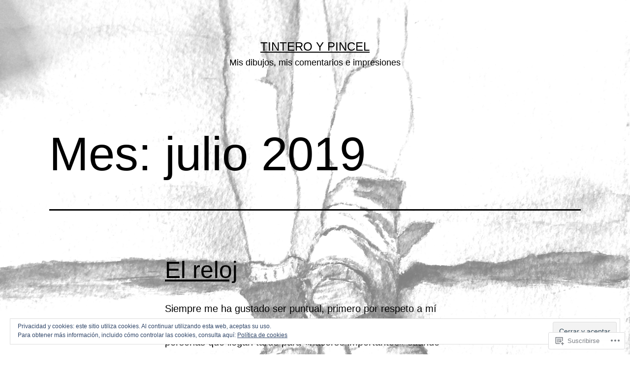

--- FILE ---
content_type: text/html; charset=UTF-8
request_url: https://tinteroypincel.com/2019/07/
body_size: 22887
content:
<!doctype html>
<html lang="es" >
<head>
	<meta charset="UTF-8" />
	<meta name="viewport" content="width=device-width, initial-scale=1.0" />
	<title>julio 2019 &#8211; Tintero y pincel</title>
<meta name='robots' content='max-image-preview:large' />

<!-- Async WordPress.com Remote Login -->
<script id="wpcom_remote_login_js">
var wpcom_remote_login_extra_auth = '';
function wpcom_remote_login_remove_dom_node_id( element_id ) {
	var dom_node = document.getElementById( element_id );
	if ( dom_node ) { dom_node.parentNode.removeChild( dom_node ); }
}
function wpcom_remote_login_remove_dom_node_classes( class_name ) {
	var dom_nodes = document.querySelectorAll( '.' + class_name );
	for ( var i = 0; i < dom_nodes.length; i++ ) {
		dom_nodes[ i ].parentNode.removeChild( dom_nodes[ i ] );
	}
}
function wpcom_remote_login_final_cleanup() {
	wpcom_remote_login_remove_dom_node_classes( "wpcom_remote_login_msg" );
	wpcom_remote_login_remove_dom_node_id( "wpcom_remote_login_key" );
	wpcom_remote_login_remove_dom_node_id( "wpcom_remote_login_validate" );
	wpcom_remote_login_remove_dom_node_id( "wpcom_remote_login_js" );
	wpcom_remote_login_remove_dom_node_id( "wpcom_request_access_iframe" );
	wpcom_remote_login_remove_dom_node_id( "wpcom_request_access_styles" );
}

// Watch for messages back from the remote login
window.addEventListener( "message", function( e ) {
	if ( e.origin === "https://r-login.wordpress.com" ) {
		var data = {};
		try {
			data = JSON.parse( e.data );
		} catch( e ) {
			wpcom_remote_login_final_cleanup();
			return;
		}

		if ( data.msg === 'LOGIN' ) {
			// Clean up the login check iframe
			wpcom_remote_login_remove_dom_node_id( "wpcom_remote_login_key" );

			var id_regex = new RegExp( /^[0-9]+$/ );
			var token_regex = new RegExp( /^.*|.*|.*$/ );
			if (
				token_regex.test( data.token )
				&& id_regex.test( data.wpcomid )
			) {
				// We have everything we need to ask for a login
				var script = document.createElement( "script" );
				script.setAttribute( "id", "wpcom_remote_login_validate" );
				script.src = '/remote-login.php?wpcom_remote_login=validate'
					+ '&wpcomid=' + data.wpcomid
					+ '&token=' + encodeURIComponent( data.token )
					+ '&host=' + window.location.protocol
					+ '//' + window.location.hostname
					+ '&postid=7847'
					+ '&is_singular=';
				document.body.appendChild( script );
			}

			return;
		}

		// Safari ITP, not logged in, so redirect
		if ( data.msg === 'LOGIN-REDIRECT' ) {
			window.location = 'https://wordpress.com/log-in?redirect_to=' + window.location.href;
			return;
		}

		// Safari ITP, storage access failed, remove the request
		if ( data.msg === 'LOGIN-REMOVE' ) {
			var css_zap = 'html { -webkit-transition: margin-top 1s; transition: margin-top 1s; } /* 9001 */ html { margin-top: 0 !important; } * html body { margin-top: 0 !important; } @media screen and ( max-width: 782px ) { html { margin-top: 0 !important; } * html body { margin-top: 0 !important; } }';
			var style_zap = document.createElement( 'style' );
			style_zap.type = 'text/css';
			style_zap.appendChild( document.createTextNode( css_zap ) );
			document.body.appendChild( style_zap );

			var e = document.getElementById( 'wpcom_request_access_iframe' );
			e.parentNode.removeChild( e );

			document.cookie = 'wordpress_com_login_access=denied; path=/; max-age=31536000';

			return;
		}

		// Safari ITP
		if ( data.msg === 'REQUEST_ACCESS' ) {
			console.log( 'request access: safari' );

			// Check ITP iframe enable/disable knob
			if ( wpcom_remote_login_extra_auth !== 'safari_itp_iframe' ) {
				return;
			}

			// If we are in a "private window" there is no ITP.
			var private_window = false;
			try {
				var opendb = window.openDatabase( null, null, null, null );
			} catch( e ) {
				private_window = true;
			}

			if ( private_window ) {
				console.log( 'private window' );
				return;
			}

			var iframe = document.createElement( 'iframe' );
			iframe.id = 'wpcom_request_access_iframe';
			iframe.setAttribute( 'scrolling', 'no' );
			iframe.setAttribute( 'sandbox', 'allow-storage-access-by-user-activation allow-scripts allow-same-origin allow-top-navigation-by-user-activation' );
			iframe.src = 'https://r-login.wordpress.com/remote-login.php?wpcom_remote_login=request_access&origin=' + encodeURIComponent( data.origin ) + '&wpcomid=' + encodeURIComponent( data.wpcomid );

			var css = 'html { -webkit-transition: margin-top 1s; transition: margin-top 1s; } /* 9001 */ html { margin-top: 46px !important; } * html body { margin-top: 46px !important; } @media screen and ( max-width: 660px ) { html { margin-top: 71px !important; } * html body { margin-top: 71px !important; } #wpcom_request_access_iframe { display: block; height: 71px !important; } } #wpcom_request_access_iframe { border: 0px; height: 46px; position: fixed; top: 0; left: 0; width: 100%; min-width: 100%; z-index: 99999; background: #23282d; } ';

			var style = document.createElement( 'style' );
			style.type = 'text/css';
			style.id = 'wpcom_request_access_styles';
			style.appendChild( document.createTextNode( css ) );
			document.body.appendChild( style );

			document.body.appendChild( iframe );
		}

		if ( data.msg === 'DONE' ) {
			wpcom_remote_login_final_cleanup();
		}
	}
}, false );

// Inject the remote login iframe after the page has had a chance to load
// more critical resources
window.addEventListener( "DOMContentLoaded", function( e ) {
	var iframe = document.createElement( "iframe" );
	iframe.style.display = "none";
	iframe.setAttribute( "scrolling", "no" );
	iframe.setAttribute( "id", "wpcom_remote_login_key" );
	iframe.src = "https://r-login.wordpress.com/remote-login.php"
		+ "?wpcom_remote_login=key"
		+ "&origin=aHR0cHM6Ly90aW50ZXJveXBpbmNlbC5jb20%3D"
		+ "&wpcomid=48911499"
		+ "&time=" + Math.floor( Date.now() / 1000 );
	document.body.appendChild( iframe );
}, false );
</script>
<link rel='dns-prefetch' href='//s0.wp.com' />
<link rel='dns-prefetch' href='//af.pubmine.com' />
<link rel="alternate" type="application/rss+xml" title="Tintero y pincel &raquo; Feed" href="https://tinteroypincel.com/feed/" />
<link rel="alternate" type="application/rss+xml" title="Tintero y pincel &raquo; Feed de los comentarios" href="https://tinteroypincel.com/comments/feed/" />
	<script type="text/javascript">
		/* <![CDATA[ */
		function addLoadEvent(func) {
			var oldonload = window.onload;
			if (typeof window.onload != 'function') {
				window.onload = func;
			} else {
				window.onload = function () {
					oldonload();
					func();
				}
			}
		}
		/* ]]> */
	</script>
	<link crossorigin='anonymous' rel='stylesheet' id='all-css-0-1' href='/wp-content/mu-plugins/widgets/eu-cookie-law/templates/style.css?m=1642463000i&cssminify=yes' type='text/css' media='all' />
<style id='wp-emoji-styles-inline-css'>

	img.wp-smiley, img.emoji {
		display: inline !important;
		border: none !important;
		box-shadow: none !important;
		height: 1em !important;
		width: 1em !important;
		margin: 0 0.07em !important;
		vertical-align: -0.1em !important;
		background: none !important;
		padding: 0 !important;
	}
/*# sourceURL=wp-emoji-styles-inline-css */
</style>
<link crossorigin='anonymous' rel='stylesheet' id='all-css-2-1' href='/wp-content/plugins/gutenberg-core/v22.2.0/build/styles/block-library/style.css?m=1764855221i&cssminify=yes' type='text/css' media='all' />
<style id='wp-block-library-inline-css'>
.has-text-align-justify {
	text-align:justify;
}
.has-text-align-justify{text-align:justify;}

/*# sourceURL=wp-block-library-inline-css */
</style><style id='wp-block-paragraph-inline-css'>
.is-small-text{font-size:.875em}.is-regular-text{font-size:1em}.is-large-text{font-size:2.25em}.is-larger-text{font-size:3em}.has-drop-cap:not(:focus):first-letter{float:left;font-size:8.4em;font-style:normal;font-weight:100;line-height:.68;margin:.05em .1em 0 0;text-transform:uppercase}body.rtl .has-drop-cap:not(:focus):first-letter{float:none;margin-left:.1em}p.has-drop-cap.has-background{overflow:hidden}:root :where(p.has-background){padding:1.25em 2.375em}:where(p.has-text-color:not(.has-link-color)) a{color:inherit}p.has-text-align-left[style*="writing-mode:vertical-lr"],p.has-text-align-right[style*="writing-mode:vertical-rl"]{rotate:180deg}
/*# sourceURL=/wp-content/plugins/gutenberg-core/v22.2.0/build/styles/block-library/paragraph/style.css */
</style>
<style id='global-styles-inline-css'>
:root{--wp--preset--aspect-ratio--square: 1;--wp--preset--aspect-ratio--4-3: 4/3;--wp--preset--aspect-ratio--3-4: 3/4;--wp--preset--aspect-ratio--3-2: 3/2;--wp--preset--aspect-ratio--2-3: 2/3;--wp--preset--aspect-ratio--16-9: 16/9;--wp--preset--aspect-ratio--9-16: 9/16;--wp--preset--color--black: #000000;--wp--preset--color--cyan-bluish-gray: #abb8c3;--wp--preset--color--white: #FFFFFF;--wp--preset--color--pale-pink: #f78da7;--wp--preset--color--vivid-red: #cf2e2e;--wp--preset--color--luminous-vivid-orange: #ff6900;--wp--preset--color--luminous-vivid-amber: #fcb900;--wp--preset--color--light-green-cyan: #7bdcb5;--wp--preset--color--vivid-green-cyan: #00d084;--wp--preset--color--pale-cyan-blue: #8ed1fc;--wp--preset--color--vivid-cyan-blue: #0693e3;--wp--preset--color--vivid-purple: #9b51e0;--wp--preset--color--dark-gray: #28303D;--wp--preset--color--gray: #39414D;--wp--preset--color--green: #D1E4DD;--wp--preset--color--blue: #D1DFE4;--wp--preset--color--purple: #D1D1E4;--wp--preset--color--red: #E4D1D1;--wp--preset--color--orange: #E4DAD1;--wp--preset--color--yellow: #EEEADD;--wp--preset--gradient--vivid-cyan-blue-to-vivid-purple: linear-gradient(135deg,rgb(6,147,227) 0%,rgb(155,81,224) 100%);--wp--preset--gradient--light-green-cyan-to-vivid-green-cyan: linear-gradient(135deg,rgb(122,220,180) 0%,rgb(0,208,130) 100%);--wp--preset--gradient--luminous-vivid-amber-to-luminous-vivid-orange: linear-gradient(135deg,rgb(252,185,0) 0%,rgb(255,105,0) 100%);--wp--preset--gradient--luminous-vivid-orange-to-vivid-red: linear-gradient(135deg,rgb(255,105,0) 0%,rgb(207,46,46) 100%);--wp--preset--gradient--very-light-gray-to-cyan-bluish-gray: linear-gradient(135deg,rgb(238,238,238) 0%,rgb(169,184,195) 100%);--wp--preset--gradient--cool-to-warm-spectrum: linear-gradient(135deg,rgb(74,234,220) 0%,rgb(151,120,209) 20%,rgb(207,42,186) 40%,rgb(238,44,130) 60%,rgb(251,105,98) 80%,rgb(254,248,76) 100%);--wp--preset--gradient--blush-light-purple: linear-gradient(135deg,rgb(255,206,236) 0%,rgb(152,150,240) 100%);--wp--preset--gradient--blush-bordeaux: linear-gradient(135deg,rgb(254,205,165) 0%,rgb(254,45,45) 50%,rgb(107,0,62) 100%);--wp--preset--gradient--luminous-dusk: linear-gradient(135deg,rgb(255,203,112) 0%,rgb(199,81,192) 50%,rgb(65,88,208) 100%);--wp--preset--gradient--pale-ocean: linear-gradient(135deg,rgb(255,245,203) 0%,rgb(182,227,212) 50%,rgb(51,167,181) 100%);--wp--preset--gradient--electric-grass: linear-gradient(135deg,rgb(202,248,128) 0%,rgb(113,206,126) 100%);--wp--preset--gradient--midnight: linear-gradient(135deg,rgb(2,3,129) 0%,rgb(40,116,252) 100%);--wp--preset--gradient--purple-to-yellow: linear-gradient(160deg, #D1D1E4 0%, #EEEADD 100%);--wp--preset--gradient--yellow-to-purple: linear-gradient(160deg, #EEEADD 0%, #D1D1E4 100%);--wp--preset--gradient--green-to-yellow: linear-gradient(160deg, #D1E4DD 0%, #EEEADD 100%);--wp--preset--gradient--yellow-to-green: linear-gradient(160deg, #EEEADD 0%, #D1E4DD 100%);--wp--preset--gradient--red-to-yellow: linear-gradient(160deg, #E4D1D1 0%, #EEEADD 100%);--wp--preset--gradient--yellow-to-red: linear-gradient(160deg, #EEEADD 0%, #E4D1D1 100%);--wp--preset--gradient--purple-to-red: linear-gradient(160deg, #D1D1E4 0%, #E4D1D1 100%);--wp--preset--gradient--red-to-purple: linear-gradient(160deg, #E4D1D1 0%, #D1D1E4 100%);--wp--preset--font-size--small: 18px;--wp--preset--font-size--medium: 20px;--wp--preset--font-size--large: 24px;--wp--preset--font-size--x-large: 42px;--wp--preset--font-size--extra-small: 16px;--wp--preset--font-size--normal: 20px;--wp--preset--font-size--extra-large: 40px;--wp--preset--font-size--huge: 96px;--wp--preset--font-size--gigantic: 144px;--wp--preset--font-family--albert-sans: 'Albert Sans', sans-serif;--wp--preset--font-family--alegreya: Alegreya, serif;--wp--preset--font-family--arvo: Arvo, serif;--wp--preset--font-family--bodoni-moda: 'Bodoni Moda', serif;--wp--preset--font-family--bricolage-grotesque: 'Bricolage Grotesque', sans-serif;--wp--preset--font-family--cabin: Cabin, sans-serif;--wp--preset--font-family--chivo: Chivo, sans-serif;--wp--preset--font-family--commissioner: Commissioner, sans-serif;--wp--preset--font-family--cormorant: Cormorant, serif;--wp--preset--font-family--courier-prime: 'Courier Prime', monospace;--wp--preset--font-family--crimson-pro: 'Crimson Pro', serif;--wp--preset--font-family--dm-mono: 'DM Mono', monospace;--wp--preset--font-family--dm-sans: 'DM Sans', sans-serif;--wp--preset--font-family--dm-serif-display: 'DM Serif Display', serif;--wp--preset--font-family--domine: Domine, serif;--wp--preset--font-family--eb-garamond: 'EB Garamond', serif;--wp--preset--font-family--epilogue: Epilogue, sans-serif;--wp--preset--font-family--fahkwang: Fahkwang, sans-serif;--wp--preset--font-family--figtree: Figtree, sans-serif;--wp--preset--font-family--fira-sans: 'Fira Sans', sans-serif;--wp--preset--font-family--fjalla-one: 'Fjalla One', sans-serif;--wp--preset--font-family--fraunces: Fraunces, serif;--wp--preset--font-family--gabarito: Gabarito, system-ui;--wp--preset--font-family--ibm-plex-mono: 'IBM Plex Mono', monospace;--wp--preset--font-family--ibm-plex-sans: 'IBM Plex Sans', sans-serif;--wp--preset--font-family--ibarra-real-nova: 'Ibarra Real Nova', serif;--wp--preset--font-family--instrument-serif: 'Instrument Serif', serif;--wp--preset--font-family--inter: Inter, sans-serif;--wp--preset--font-family--josefin-sans: 'Josefin Sans', sans-serif;--wp--preset--font-family--jost: Jost, sans-serif;--wp--preset--font-family--libre-baskerville: 'Libre Baskerville', serif;--wp--preset--font-family--libre-franklin: 'Libre Franklin', sans-serif;--wp--preset--font-family--literata: Literata, serif;--wp--preset--font-family--lora: Lora, serif;--wp--preset--font-family--merriweather: Merriweather, serif;--wp--preset--font-family--montserrat: Montserrat, sans-serif;--wp--preset--font-family--newsreader: Newsreader, serif;--wp--preset--font-family--noto-sans-mono: 'Noto Sans Mono', sans-serif;--wp--preset--font-family--nunito: Nunito, sans-serif;--wp--preset--font-family--open-sans: 'Open Sans', sans-serif;--wp--preset--font-family--overpass: Overpass, sans-serif;--wp--preset--font-family--pt-serif: 'PT Serif', serif;--wp--preset--font-family--petrona: Petrona, serif;--wp--preset--font-family--piazzolla: Piazzolla, serif;--wp--preset--font-family--playfair-display: 'Playfair Display', serif;--wp--preset--font-family--plus-jakarta-sans: 'Plus Jakarta Sans', sans-serif;--wp--preset--font-family--poppins: Poppins, sans-serif;--wp--preset--font-family--raleway: Raleway, sans-serif;--wp--preset--font-family--roboto: Roboto, sans-serif;--wp--preset--font-family--roboto-slab: 'Roboto Slab', serif;--wp--preset--font-family--rubik: Rubik, sans-serif;--wp--preset--font-family--rufina: Rufina, serif;--wp--preset--font-family--sora: Sora, sans-serif;--wp--preset--font-family--source-sans-3: 'Source Sans 3', sans-serif;--wp--preset--font-family--source-serif-4: 'Source Serif 4', serif;--wp--preset--font-family--space-mono: 'Space Mono', monospace;--wp--preset--font-family--syne: Syne, sans-serif;--wp--preset--font-family--texturina: Texturina, serif;--wp--preset--font-family--urbanist: Urbanist, sans-serif;--wp--preset--font-family--work-sans: 'Work Sans', sans-serif;--wp--preset--spacing--20: 0.44rem;--wp--preset--spacing--30: 0.67rem;--wp--preset--spacing--40: 1rem;--wp--preset--spacing--50: 1.5rem;--wp--preset--spacing--60: 2.25rem;--wp--preset--spacing--70: 3.38rem;--wp--preset--spacing--80: 5.06rem;--wp--preset--shadow--natural: 6px 6px 9px rgba(0, 0, 0, 0.2);--wp--preset--shadow--deep: 12px 12px 50px rgba(0, 0, 0, 0.4);--wp--preset--shadow--sharp: 6px 6px 0px rgba(0, 0, 0, 0.2);--wp--preset--shadow--outlined: 6px 6px 0px -3px rgb(255, 255, 255), 6px 6px rgb(0, 0, 0);--wp--preset--shadow--crisp: 6px 6px 0px rgb(0, 0, 0);}:where(.is-layout-flex){gap: 0.5em;}:where(.is-layout-grid){gap: 0.5em;}body .is-layout-flex{display: flex;}.is-layout-flex{flex-wrap: wrap;align-items: center;}.is-layout-flex > :is(*, div){margin: 0;}body .is-layout-grid{display: grid;}.is-layout-grid > :is(*, div){margin: 0;}:where(.wp-block-columns.is-layout-flex){gap: 2em;}:where(.wp-block-columns.is-layout-grid){gap: 2em;}:where(.wp-block-post-template.is-layout-flex){gap: 1.25em;}:where(.wp-block-post-template.is-layout-grid){gap: 1.25em;}.has-black-color{color: var(--wp--preset--color--black) !important;}.has-cyan-bluish-gray-color{color: var(--wp--preset--color--cyan-bluish-gray) !important;}.has-white-color{color: var(--wp--preset--color--white) !important;}.has-pale-pink-color{color: var(--wp--preset--color--pale-pink) !important;}.has-vivid-red-color{color: var(--wp--preset--color--vivid-red) !important;}.has-luminous-vivid-orange-color{color: var(--wp--preset--color--luminous-vivid-orange) !important;}.has-luminous-vivid-amber-color{color: var(--wp--preset--color--luminous-vivid-amber) !important;}.has-light-green-cyan-color{color: var(--wp--preset--color--light-green-cyan) !important;}.has-vivid-green-cyan-color{color: var(--wp--preset--color--vivid-green-cyan) !important;}.has-pale-cyan-blue-color{color: var(--wp--preset--color--pale-cyan-blue) !important;}.has-vivid-cyan-blue-color{color: var(--wp--preset--color--vivid-cyan-blue) !important;}.has-vivid-purple-color{color: var(--wp--preset--color--vivid-purple) !important;}.has-black-background-color{background-color: var(--wp--preset--color--black) !important;}.has-cyan-bluish-gray-background-color{background-color: var(--wp--preset--color--cyan-bluish-gray) !important;}.has-white-background-color{background-color: var(--wp--preset--color--white) !important;}.has-pale-pink-background-color{background-color: var(--wp--preset--color--pale-pink) !important;}.has-vivid-red-background-color{background-color: var(--wp--preset--color--vivid-red) !important;}.has-luminous-vivid-orange-background-color{background-color: var(--wp--preset--color--luminous-vivid-orange) !important;}.has-luminous-vivid-amber-background-color{background-color: var(--wp--preset--color--luminous-vivid-amber) !important;}.has-light-green-cyan-background-color{background-color: var(--wp--preset--color--light-green-cyan) !important;}.has-vivid-green-cyan-background-color{background-color: var(--wp--preset--color--vivid-green-cyan) !important;}.has-pale-cyan-blue-background-color{background-color: var(--wp--preset--color--pale-cyan-blue) !important;}.has-vivid-cyan-blue-background-color{background-color: var(--wp--preset--color--vivid-cyan-blue) !important;}.has-vivid-purple-background-color{background-color: var(--wp--preset--color--vivid-purple) !important;}.has-black-border-color{border-color: var(--wp--preset--color--black) !important;}.has-cyan-bluish-gray-border-color{border-color: var(--wp--preset--color--cyan-bluish-gray) !important;}.has-white-border-color{border-color: var(--wp--preset--color--white) !important;}.has-pale-pink-border-color{border-color: var(--wp--preset--color--pale-pink) !important;}.has-vivid-red-border-color{border-color: var(--wp--preset--color--vivid-red) !important;}.has-luminous-vivid-orange-border-color{border-color: var(--wp--preset--color--luminous-vivid-orange) !important;}.has-luminous-vivid-amber-border-color{border-color: var(--wp--preset--color--luminous-vivid-amber) !important;}.has-light-green-cyan-border-color{border-color: var(--wp--preset--color--light-green-cyan) !important;}.has-vivid-green-cyan-border-color{border-color: var(--wp--preset--color--vivid-green-cyan) !important;}.has-pale-cyan-blue-border-color{border-color: var(--wp--preset--color--pale-cyan-blue) !important;}.has-vivid-cyan-blue-border-color{border-color: var(--wp--preset--color--vivid-cyan-blue) !important;}.has-vivid-purple-border-color{border-color: var(--wp--preset--color--vivid-purple) !important;}.has-vivid-cyan-blue-to-vivid-purple-gradient-background{background: var(--wp--preset--gradient--vivid-cyan-blue-to-vivid-purple) !important;}.has-light-green-cyan-to-vivid-green-cyan-gradient-background{background: var(--wp--preset--gradient--light-green-cyan-to-vivid-green-cyan) !important;}.has-luminous-vivid-amber-to-luminous-vivid-orange-gradient-background{background: var(--wp--preset--gradient--luminous-vivid-amber-to-luminous-vivid-orange) !important;}.has-luminous-vivid-orange-to-vivid-red-gradient-background{background: var(--wp--preset--gradient--luminous-vivid-orange-to-vivid-red) !important;}.has-very-light-gray-to-cyan-bluish-gray-gradient-background{background: var(--wp--preset--gradient--very-light-gray-to-cyan-bluish-gray) !important;}.has-cool-to-warm-spectrum-gradient-background{background: var(--wp--preset--gradient--cool-to-warm-spectrum) !important;}.has-blush-light-purple-gradient-background{background: var(--wp--preset--gradient--blush-light-purple) !important;}.has-blush-bordeaux-gradient-background{background: var(--wp--preset--gradient--blush-bordeaux) !important;}.has-luminous-dusk-gradient-background{background: var(--wp--preset--gradient--luminous-dusk) !important;}.has-pale-ocean-gradient-background{background: var(--wp--preset--gradient--pale-ocean) !important;}.has-electric-grass-gradient-background{background: var(--wp--preset--gradient--electric-grass) !important;}.has-midnight-gradient-background{background: var(--wp--preset--gradient--midnight) !important;}.has-small-font-size{font-size: var(--wp--preset--font-size--small) !important;}.has-medium-font-size{font-size: var(--wp--preset--font-size--medium) !important;}.has-large-font-size{font-size: var(--wp--preset--font-size--large) !important;}.has-x-large-font-size{font-size: var(--wp--preset--font-size--x-large) !important;}.has-albert-sans-font-family{font-family: var(--wp--preset--font-family--albert-sans) !important;}.has-alegreya-font-family{font-family: var(--wp--preset--font-family--alegreya) !important;}.has-arvo-font-family{font-family: var(--wp--preset--font-family--arvo) !important;}.has-bodoni-moda-font-family{font-family: var(--wp--preset--font-family--bodoni-moda) !important;}.has-bricolage-grotesque-font-family{font-family: var(--wp--preset--font-family--bricolage-grotesque) !important;}.has-cabin-font-family{font-family: var(--wp--preset--font-family--cabin) !important;}.has-chivo-font-family{font-family: var(--wp--preset--font-family--chivo) !important;}.has-commissioner-font-family{font-family: var(--wp--preset--font-family--commissioner) !important;}.has-cormorant-font-family{font-family: var(--wp--preset--font-family--cormorant) !important;}.has-courier-prime-font-family{font-family: var(--wp--preset--font-family--courier-prime) !important;}.has-crimson-pro-font-family{font-family: var(--wp--preset--font-family--crimson-pro) !important;}.has-dm-mono-font-family{font-family: var(--wp--preset--font-family--dm-mono) !important;}.has-dm-sans-font-family{font-family: var(--wp--preset--font-family--dm-sans) !important;}.has-dm-serif-display-font-family{font-family: var(--wp--preset--font-family--dm-serif-display) !important;}.has-domine-font-family{font-family: var(--wp--preset--font-family--domine) !important;}.has-eb-garamond-font-family{font-family: var(--wp--preset--font-family--eb-garamond) !important;}.has-epilogue-font-family{font-family: var(--wp--preset--font-family--epilogue) !important;}.has-fahkwang-font-family{font-family: var(--wp--preset--font-family--fahkwang) !important;}.has-figtree-font-family{font-family: var(--wp--preset--font-family--figtree) !important;}.has-fira-sans-font-family{font-family: var(--wp--preset--font-family--fira-sans) !important;}.has-fjalla-one-font-family{font-family: var(--wp--preset--font-family--fjalla-one) !important;}.has-fraunces-font-family{font-family: var(--wp--preset--font-family--fraunces) !important;}.has-gabarito-font-family{font-family: var(--wp--preset--font-family--gabarito) !important;}.has-ibm-plex-mono-font-family{font-family: var(--wp--preset--font-family--ibm-plex-mono) !important;}.has-ibm-plex-sans-font-family{font-family: var(--wp--preset--font-family--ibm-plex-sans) !important;}.has-ibarra-real-nova-font-family{font-family: var(--wp--preset--font-family--ibarra-real-nova) !important;}.has-instrument-serif-font-family{font-family: var(--wp--preset--font-family--instrument-serif) !important;}.has-inter-font-family{font-family: var(--wp--preset--font-family--inter) !important;}.has-josefin-sans-font-family{font-family: var(--wp--preset--font-family--josefin-sans) !important;}.has-jost-font-family{font-family: var(--wp--preset--font-family--jost) !important;}.has-libre-baskerville-font-family{font-family: var(--wp--preset--font-family--libre-baskerville) !important;}.has-libre-franklin-font-family{font-family: var(--wp--preset--font-family--libre-franklin) !important;}.has-literata-font-family{font-family: var(--wp--preset--font-family--literata) !important;}.has-lora-font-family{font-family: var(--wp--preset--font-family--lora) !important;}.has-merriweather-font-family{font-family: var(--wp--preset--font-family--merriweather) !important;}.has-montserrat-font-family{font-family: var(--wp--preset--font-family--montserrat) !important;}.has-newsreader-font-family{font-family: var(--wp--preset--font-family--newsreader) !important;}.has-noto-sans-mono-font-family{font-family: var(--wp--preset--font-family--noto-sans-mono) !important;}.has-nunito-font-family{font-family: var(--wp--preset--font-family--nunito) !important;}.has-open-sans-font-family{font-family: var(--wp--preset--font-family--open-sans) !important;}.has-overpass-font-family{font-family: var(--wp--preset--font-family--overpass) !important;}.has-pt-serif-font-family{font-family: var(--wp--preset--font-family--pt-serif) !important;}.has-petrona-font-family{font-family: var(--wp--preset--font-family--petrona) !important;}.has-piazzolla-font-family{font-family: var(--wp--preset--font-family--piazzolla) !important;}.has-playfair-display-font-family{font-family: var(--wp--preset--font-family--playfair-display) !important;}.has-plus-jakarta-sans-font-family{font-family: var(--wp--preset--font-family--plus-jakarta-sans) !important;}.has-poppins-font-family{font-family: var(--wp--preset--font-family--poppins) !important;}.has-raleway-font-family{font-family: var(--wp--preset--font-family--raleway) !important;}.has-roboto-font-family{font-family: var(--wp--preset--font-family--roboto) !important;}.has-roboto-slab-font-family{font-family: var(--wp--preset--font-family--roboto-slab) !important;}.has-rubik-font-family{font-family: var(--wp--preset--font-family--rubik) !important;}.has-rufina-font-family{font-family: var(--wp--preset--font-family--rufina) !important;}.has-sora-font-family{font-family: var(--wp--preset--font-family--sora) !important;}.has-source-sans-3-font-family{font-family: var(--wp--preset--font-family--source-sans-3) !important;}.has-source-serif-4-font-family{font-family: var(--wp--preset--font-family--source-serif-4) !important;}.has-space-mono-font-family{font-family: var(--wp--preset--font-family--space-mono) !important;}.has-syne-font-family{font-family: var(--wp--preset--font-family--syne) !important;}.has-texturina-font-family{font-family: var(--wp--preset--font-family--texturina) !important;}.has-urbanist-font-family{font-family: var(--wp--preset--font-family--urbanist) !important;}.has-work-sans-font-family{font-family: var(--wp--preset--font-family--work-sans) !important;}
/*# sourceURL=global-styles-inline-css */
</style>

<style id='classic-theme-styles-inline-css'>
/*! This file is auto-generated */
.wp-block-button__link{color:#fff;background-color:#32373c;border-radius:9999px;box-shadow:none;text-decoration:none;padding:calc(.667em + 2px) calc(1.333em + 2px);font-size:1.125em}.wp-block-file__button{background:#32373c;color:#fff;text-decoration:none}
/*# sourceURL=/wp-includes/css/classic-themes.min.css */
</style>
<link crossorigin='anonymous' rel='stylesheet' id='all-css-4-1' href='/_static/??-eJyVUO0KwjAMfCGzOL/mH/FZ1i1otWlLk27u7a0MP0AQ/JEjHLlcLjhG6IJX8orR5ZP1gl0wLnRXwVVV76saxHJ0BImGaoO9FX1NgOjkqOpEFvixSM/EJBizQR0LMc0YPGErQlospFQWDVxELiQIA6Vke5KvZZzhfViiwnNs9THB1NuWXPHy+ks22v70NJ17ULr9lsRiA8bERCJQkG1mmHP9E/f1nyMf6ma3Xe+b5aa53AEX/4x3&cssminify=yes' type='text/css' media='all' />
<style id='twenty-twenty-one-custom-color-overrides-inline-css'>
:root .editor-styles-wrapper{--global--color-background: #ffffff;--global--color-primary: #000;--global--color-secondary: #000;--button--color-background: #000;--button--color-text-hover: #000;}
/*# sourceURL=twenty-twenty-one-custom-color-overrides-inline-css */
</style>
<style id='twenty-twenty-one-style-inline-css'>
:root{--global--color-background: #ffffff;--global--color-primary: #000;--global--color-secondary: #000;--button--color-background: #000;--button--color-text-hover: #000;}
/*# sourceURL=twenty-twenty-one-style-inline-css */
</style>
<link crossorigin='anonymous' rel='stylesheet' id='print-css-5-1' href='/wp-content/themes/pub/twentytwentyone/assets/css/print.css?m=1765387047i&cssminify=yes' type='text/css' media='print' />
<link crossorigin='anonymous' rel='stylesheet' id='all-css-6-1' href='/_static/??-eJx9jksOwjAMRC9EsICWigXiLGkwISWxo9pR1dsTPosCEhtrnjRvZJiycUyKpJCKybH4QAIDarbu9maQQpD4XCIK6BUTGmWOAo5Ttgo6VX1+XSZcO5EVLIafikAu/XcVAjkQnSOaKde1H3Xx04h9ZF+jh9pa4D/JI5vIzmpg+gBziTaMD/WUjpuu3W27w75phzuLTWdQ&cssminify=yes' type='text/css' media='all' />
<style id='jetpack-global-styles-frontend-style-inline-css'>
:root { --font-headings: unset; --font-base: unset; --font-headings-default: -apple-system,BlinkMacSystemFont,"Segoe UI",Roboto,Oxygen-Sans,Ubuntu,Cantarell,"Helvetica Neue",sans-serif; --font-base-default: -apple-system,BlinkMacSystemFont,"Segoe UI",Roboto,Oxygen-Sans,Ubuntu,Cantarell,"Helvetica Neue",sans-serif;}
/*# sourceURL=jetpack-global-styles-frontend-style-inline-css */
</style>
<link crossorigin='anonymous' rel='stylesheet' id='all-css-8-1' href='/wp-content/themes/h4/global.css?m=1420737423i&cssminify=yes' type='text/css' media='all' />
<script id="wpcom-actionbar-placeholder-js-extra">
var actionbardata = {"siteID":"48911499","postID":"0","siteURL":"https://tinteroypincel.com","xhrURL":"https://tinteroypincel.com/wp-admin/admin-ajax.php","nonce":"e12cb40046","isLoggedIn":"","statusMessage":"","subsEmailDefault":"instantly","proxyScriptUrl":"https://s0.wp.com/wp-content/js/wpcom-proxy-request.js?m=1513050504i&amp;ver=20211021","i18n":{"followedText":"Las nuevas entradas de este sitio aparecer\u00e1n ahora en tu \u003Ca href=\"https://wordpress.com/reader\"\u003ELector\u003C/a\u003E","foldBar":"Contraer esta barra","unfoldBar":"Expandir esta barra","shortLinkCopied":"El enlace corto se ha copiado al portapapeles."}};
//# sourceURL=wpcom-actionbar-placeholder-js-extra
</script>
<script id="jetpack-mu-wpcom-settings-js-before">
var JETPACK_MU_WPCOM_SETTINGS = {"assetsUrl":"https://s0.wp.com/wp-content/mu-plugins/jetpack-mu-wpcom-plugin/sun/jetpack_vendor/automattic/jetpack-mu-wpcom/src/build/"};
//# sourceURL=jetpack-mu-wpcom-settings-js-before
</script>
<script crossorigin='anonymous' type='text/javascript'  src='/_static/??/wp-content/js/rlt-proxy.js,/wp-content/blog-plugins/wordads-classes/js/cmp/v2/cmp-non-gdpr.js?m=1720530689j'></script>
<script id="rlt-proxy-js-after">
	rltInitialize( {"token":null,"iframeOrigins":["https:\/\/widgets.wp.com"]} );
//# sourceURL=rlt-proxy-js-after
</script>
<link rel="EditURI" type="application/rsd+xml" title="RSD" href="https://tinteroypincel.wordpress.com/xmlrpc.php?rsd" />
<meta name="generator" content="WordPress.com" />

<!-- Jetpack Open Graph Tags -->
<meta property="og:type" content="website" />
<meta property="og:title" content="julio 2019 &#8211; Tintero y pincel" />
<meta property="og:site_name" content="Tintero y pincel" />
<meta property="og:image" content="https://secure.gravatar.com/blavatar/04320f3b9f5e73186e34c85bb9013ffa6b7ea672fe333da528be2ca869485dd6?s=200&#038;ts=1768607292" />
<meta property="og:image:width" content="200" />
<meta property="og:image:height" content="200" />
<meta property="og:image:alt" content="" />
<meta property="og:locale" content="es_ES" />

<!-- End Jetpack Open Graph Tags -->
<link rel="shortcut icon" type="image/x-icon" href="https://secure.gravatar.com/blavatar/04320f3b9f5e73186e34c85bb9013ffa6b7ea672fe333da528be2ca869485dd6?s=32" sizes="16x16" />
<link rel="icon" type="image/x-icon" href="https://secure.gravatar.com/blavatar/04320f3b9f5e73186e34c85bb9013ffa6b7ea672fe333da528be2ca869485dd6?s=32" sizes="16x16" />
<link rel="apple-touch-icon" href="https://secure.gravatar.com/blavatar/04320f3b9f5e73186e34c85bb9013ffa6b7ea672fe333da528be2ca869485dd6?s=114" />
<link rel='openid.server' href='https://tinteroypincel.com/?openidserver=1' />
<link rel='openid.delegate' href='https://tinteroypincel.com/' />
<link rel="search" type="application/opensearchdescription+xml" href="https://tinteroypincel.com/osd.xml" title="Tintero y pincel" />
<link rel="search" type="application/opensearchdescription+xml" href="https://s1.wp.com/opensearch.xml" title="WordPress.com" />
<meta name="theme-color" content="#ffffff" />
<style>.recentcomments a{display:inline !important;padding:0 !important;margin:0 !important;}</style>		<style type="text/css">
			.recentcomments a {
				display: inline !important;
				padding: 0 !important;
				margin: 0 !important;
			}

			table.recentcommentsavatartop img.avatar, table.recentcommentsavatarend img.avatar {
				border: 0px;
				margin: 0;
			}

			table.recentcommentsavatartop a, table.recentcommentsavatarend a {
				border: 0px !important;
				background-color: transparent !important;
			}

			td.recentcommentsavatarend, td.recentcommentsavatartop {
				padding: 0px 0px 1px 0px;
				margin: 0px;
			}

			td.recentcommentstextend {
				border: none !important;
				padding: 0px 0px 2px 10px;
			}

			.rtl td.recentcommentstextend {
				padding: 0px 10px 2px 0px;
			}

			td.recentcommentstexttop {
				border: none;
				padding: 0px 0px 0px 10px;
			}

			.rtl td.recentcommentstexttop {
				padding: 0px 10px 0px 0px;
			}
		</style>
		<meta name="description" content="6 entradas publicadas por tinteroypincel en July 2019" />
<style id="custom-background-css">
body.custom-background { background-color: #ffffff; background-image: url("https://tinteroypincel.files.wordpress.com/2021/05/dfheghdfbg.jpg"); background-position: left top; background-size: cover; background-repeat: no-repeat; background-attachment: fixed; }
</style>
	<script>
var wa_client = {}; wa_client.cmd = []; wa_client.config = { 'blog_id': 48911499, 'blog_language': 'es', 'is_wordads': false, 'hosting_type': 0, 'afp_account_id': null, 'afp_host_id': 5038568878849053, 'theme': 'pub/twentytwentyone', '_': { 'title': 'Anuncio publicitario', 'privacy_settings': 'Ajustes de privacidad' }, 'formats': [ 'belowpost', 'bottom_sticky', 'sidebar_sticky_right', 'sidebar', 'gutenberg_rectangle', 'gutenberg_leaderboard', 'gutenberg_mobile_leaderboard', 'gutenberg_skyscraper' ] };
</script>
		<script type="text/javascript">

			window.doNotSellCallback = function() {

				var linkElements = [
					'a[href="https://wordpress.com/?ref=footer_blog"]',
					'a[href="https://wordpress.com/?ref=footer_website"]',
					'a[href="https://wordpress.com/?ref=vertical_footer"]',
					'a[href^="https://wordpress.com/?ref=footer_segment_"]',
				].join(',');

				var dnsLink = document.createElement( 'a' );
				dnsLink.href = 'https://wordpress.com/es/advertising-program-optout/';
				dnsLink.classList.add( 'do-not-sell-link' );
				dnsLink.rel = 'nofollow';
				dnsLink.style.marginLeft = '0.5em';
				dnsLink.textContent = 'No vendas ni compartas mi información personal';

				var creditLinks = document.querySelectorAll( linkElements );

				if ( 0 === creditLinks.length ) {
					return false;
				}

				Array.prototype.forEach.call( creditLinks, function( el ) {
					el.insertAdjacentElement( 'afterend', dnsLink );
				});

				return true;
			};

		</script>
		<script type="text/javascript">
	window.google_analytics_uacct = "UA-52447-2";
</script>

<script type="text/javascript">
	var _gaq = _gaq || [];
	_gaq.push(['_setAccount', 'UA-52447-2']);
	_gaq.push(['_gat._anonymizeIp']);
	_gaq.push(['_setDomainName', 'none']);
	_gaq.push(['_setAllowLinker', true]);
	_gaq.push(['_initData']);
	_gaq.push(['_trackPageview']);

	(function() {
		var ga = document.createElement('script'); ga.type = 'text/javascript'; ga.async = true;
		ga.src = ('https:' == document.location.protocol ? 'https://ssl' : 'http://www') + '.google-analytics.com/ga.js';
		(document.getElementsByTagName('head')[0] || document.getElementsByTagName('body')[0]).appendChild(ga);
	})();
</script>
</head>

<body class="archive date custom-background wp-embed-responsive wp-theme-pubtwentytwentyone customizer-styles-applied is-light-theme has-background-white no-js hfeed jetpack-reblog-enabled">
<div id="page" class="site">
	<a class="skip-link screen-reader-text" href="#content">
		Ir directamente al contenido	</a>

	
<header id="masthead" class="site-header has-title-and-tagline">

	

<div class="site-branding">

	
						<p class="site-title"><a href="https://tinteroypincel.com/" rel="home">Tintero y pincel</a></p>
			
			<p class="site-description">
			Mis dibujos, mis comentarios e impresiones		</p>
	</div><!-- .site-branding -->
	

</header><!-- #masthead -->

	<div id="content" class="site-content">
		<div id="primary" class="content-area">
			<main id="main" class="site-main">


	<header class="page-header alignwide">
		<h1 class="page-title">Mes: <span>julio 2019</span></h1>			</header><!-- .page-header -->

					
<article id="post-7847" class="post-7847 post type-post status-publish format-standard hentry category-comentarios entry">

	
<header class="entry-header">
	<h2 class="entry-title default-max-width"><a href="https://tinteroypincel.com/2019/07/29/el-reloj/">El reloj</a></h2></header><!-- .entry-header -->

	<div class="entry-content">
		<p>Siempre me ha gustado ser puntual, primero por respeto a mí mismo y después por respeto a los demás. no entiendo a esas personas que llegan tarde para «hacerse importantes» cuando únicamente demuestran ser unas maleducadas. Siempre que trabajo y debo cumplir con tareas determinadas, me gusta llevar el reloj de pulsera, pero cuando estoy&hellip; <a class="more-link" href="https://tinteroypincel.com/2019/07/29/el-reloj/">Continuar leyendo <span class="screen-reader-text">El reloj</span></a></p>
	</div><!-- .entry-content -->

	<footer class="entry-footer default-max-width">
		<span class="posted-on">Published <time class="entry-date published updated" datetime="2019-07-29T06:51:27+02:00">29/07/2019</time></span><div class="post-taxonomies"><span class="cat-links">Categorized as <a href="https://tinteroypincel.com/category/comentarios/" rel="category tag">Comentarios</a> </span></div>	</footer><!-- .entry-footer -->
</article><!-- #post-${ID} -->
					
<article id="post-7861" class="post-7861 post type-post status-publish format-standard hentry category-acuarelas entry">

	
<header class="entry-header">
	<h2 class="entry-title default-max-width"><a href="https://tinteroypincel.com/2019/07/24/elegancia/">Elegancia</a></h2></header><!-- .entry-header -->

	<div class="entry-content">
		<p>No se si los tiempos pasador fueron mejores pero desde luego, se guardaban más las formas. Nadie dice que no existiera «juego sucio», que algunas personas no llevaran una conducta adecuada, pero por lo menos, se cuidaban las apariencias. Cuando estoy paseando por la calle, veo que la «moda» no se identifica precisamente con el&hellip; <a class="more-link" href="https://tinteroypincel.com/2019/07/24/elegancia/">Continuar leyendo <span class="screen-reader-text">Elegancia</span></a></p>
	</div><!-- .entry-content -->

	<footer class="entry-footer default-max-width">
		<span class="posted-on">Published <time class="entry-date published updated" datetime="2019-07-24T19:05:57+02:00">24/07/2019</time></span><div class="post-taxonomies"><span class="cat-links">Categorized as <a href="https://tinteroypincel.com/category/acuarelas/" rel="category tag">acuarelas</a> </span></div>	</footer><!-- .entry-footer -->
</article><!-- #post-${ID} -->
					
<article id="post-7853" class="post-7853 post type-post status-publish format-standard hentry category-acuarelas entry">

	
<header class="entry-header">
	<h2 class="entry-title default-max-width"><a href="https://tinteroypincel.com/2019/07/21/posponer/">Posponer</a></h2></header><!-- .entry-header -->

	<div class="entry-content">
		<p>Algunas personas tienen el arte de posponer las tareas (importantes o no) pera ¿ganar tiempo?. Siempre pensé que los problemas son como los toros: «O los resuelves con un buen capote (solución, diálogo, etc.), o te pillan». Supongo que esas personas que dejan pasar el tiempo no son demasiado inteligentes, resolutivas o interesadas en solucionar&hellip; <a class="more-link" href="https://tinteroypincel.com/2019/07/21/posponer/">Continuar leyendo <span class="screen-reader-text">Posponer</span></a></p>
	</div><!-- .entry-content -->

	<footer class="entry-footer default-max-width">
		<span class="posted-on">Published <time class="entry-date published updated" datetime="2019-07-21T06:54:19+02:00">21/07/2019</time></span><div class="post-taxonomies"><span class="cat-links">Categorized as <a href="https://tinteroypincel.com/category/acuarelas/" rel="category tag">acuarelas</a> </span></div>	</footer><!-- .entry-footer -->
</article><!-- #post-${ID} -->
					
<article id="post-7795" class="post-7795 post type-post status-publish format-standard hentry category-dibujos entry">

	
<header class="entry-header">
	<h2 class="entry-title default-max-width"><a href="https://tinteroypincel.com/2019/07/18/exigencia/">Exigencia.</a></h2></header><!-- .entry-header -->

	<div class="entry-content">
		<p>No me considero una persona estricta en mi trato con los niños, pero es curioso que los padres de estas generaciones, son demasiado permisivos. Tienen miedo a ¿qué? ¿a que fracasen sus hijos? ¿a exigirles trabajo, constancia y esfuerzo? porque tenemos una gente joven que parece olvidarse de que las cosas no se regalan. Mi&hellip; <a class="more-link" href="https://tinteroypincel.com/2019/07/18/exigencia/">Continuar leyendo <span class="screen-reader-text">Exigencia.</span></a></p>
	</div><!-- .entry-content -->

	<footer class="entry-footer default-max-width">
		<span class="posted-on">Published <time class="entry-date published updated" datetime="2019-07-18T19:58:19+02:00">18/07/2019</time></span><div class="post-taxonomies"><span class="cat-links">Categorized as <a href="https://tinteroypincel.com/category/dibujos/" rel="category tag">Dibujos</a> </span></div>	</footer><!-- .entry-footer -->
</article><!-- #post-${ID} -->
					
<article id="post-7837" class="post-7837 post type-post status-publish format-standard hentry category-dibujos entry">

	
<header class="entry-header">
	<h2 class="entry-title default-max-width"><a href="https://tinteroypincel.com/2019/07/08/un-capazo/">Un Capazo.</a></h2></header><!-- .entry-header -->

	<div class="entry-content">
		<p>Aqui, en Aragón, cuando alguien se encuentra con un conocido y se pone a charlar, se dice que «se ha cogido un capazo». Así que en los días de vacaciones, cuando la gente sale con más tranquilidad y relajación, siempre encuentras a alguien para «coger ese capazo». Es la tertulia relajada, a pié de calle,&hellip; <a class="more-link" href="https://tinteroypincel.com/2019/07/08/un-capazo/">Continuar leyendo <span class="screen-reader-text">Un Capazo.</span></a></p>
	</div><!-- .entry-content -->

	<footer class="entry-footer default-max-width">
		<span class="posted-on">Published <time class="entry-date published updated" datetime="2019-07-08T05:27:36+02:00">08/07/2019</time></span><div class="post-taxonomies"><span class="cat-links">Categorized as <a href="https://tinteroypincel.com/category/dibujos/" rel="category tag">Dibujos</a> </span></div>	</footer><!-- .entry-footer -->
</article><!-- #post-${ID} -->
					
<article id="post-7832" class="post-7832 post type-post status-publish format-standard hentry category-uncategorized entry">

	
<header class="entry-header">
	<h2 class="entry-title default-max-width"><a href="https://tinteroypincel.com/2019/07/05/piscina-y-educacion/">Piscina y educación</a></h2></header><!-- .entry-header -->

	<div class="entry-content">
		<p>Todos los comportamientos nos reflejan y nos delatan, nada se escapa a una buena observación. Si hablamos a gritos, arrojamos papeles, colillas, o cualquier «cosa que nos sobra», siempre hay alguien que puede fijarse en ello. Un recinto que da mucho juego para la observación son las piscinas, especialmente las comunitarias. Si hay niños que&hellip; <a class="more-link" href="https://tinteroypincel.com/2019/07/05/piscina-y-educacion/">Continuar leyendo <span class="screen-reader-text">Piscina y educación</span></a></p>
	</div><!-- .entry-content -->

	<footer class="entry-footer default-max-width">
		<span class="posted-on">Published <time class="entry-date published updated" datetime="2019-07-05T19:06:27+02:00">05/07/2019</time></span><div class="post-taxonomies"><span class="cat-links">Categorized as <a href="https://tinteroypincel.com/category/uncategorized/" rel="category tag">Uncategorized</a> </span></div>	</footer><!-- .entry-footer -->
</article><!-- #post-${ID} -->
	
	

			</main><!-- #main -->
		</div><!-- #primary -->
	</div><!-- #content -->

	
	<aside class="widget-area">
		<section id="text-2" class="widget widget_text">			<div class="textwidget"><a href="http://translate.google.com/translate?u=https://tinteroypincel.wordpress.com/">Translate this blog on your own language</a></div>
		</section>
		<section id="recent-posts-2" class="widget widget_recent_entries">
		<h2 class="widget-title">Entradas recientes</h2><nav aria-label="Entradas recientes">
		<ul>
											<li>
					<a href="https://tinteroypincel.com/2026/01/10/regalos/">Regalos.</a>
									</li>
											<li>
					<a href="https://tinteroypincel.com/2026/01/04/fiestas-3/">Fiestas.</a>
									</li>
											<li>
					<a href="https://tinteroypincel.com/2025/12/28/la-imagen/">La Imagen</a>
									</li>
											<li>
					<a href="https://tinteroypincel.com/2025/12/12/rtve-es/">RTVE.es</a>
									</li>
											<li>
					<a href="https://tinteroypincel.com/2025/12/07/prohibir/">Prohibir</a>
									</li>
					</ul>

		</nav></section><section id="recent-comments-2" class="widget widget_recent_comments"><h2 class="widget-title">Comentarios recientes</h2>				<table class="recentcommentsavatar" cellspacing="0" cellpadding="0" border="0">
					<tr><td title="Julie Sopetrán" class="recentcommentsavatartop" style="height:48px; width:48px;"><a href="http://eltiempohabitado.wordpress.com/" rel="nofollow"><img referrerpolicy="no-referrer" alt='Avatar de Julie Sopetrán' src='https://1.gravatar.com/avatar/72d923c05789a75cacd28b65319877c25193df5b5941f100c96d571577c8be63?s=48&#038;d=identicon&#038;r=G' srcset='https://1.gravatar.com/avatar/72d923c05789a75cacd28b65319877c25193df5b5941f100c96d571577c8be63?s=48&#038;d=identicon&#038;r=G 1x, https://1.gravatar.com/avatar/72d923c05789a75cacd28b65319877c25193df5b5941f100c96d571577c8be63?s=72&#038;d=identicon&#038;r=G 1.5x, https://1.gravatar.com/avatar/72d923c05789a75cacd28b65319877c25193df5b5941f100c96d571577c8be63?s=96&#038;d=identicon&#038;r=G 2x, https://1.gravatar.com/avatar/72d923c05789a75cacd28b65319877c25193df5b5941f100c96d571577c8be63?s=144&#038;d=identicon&#038;r=G 3x, https://1.gravatar.com/avatar/72d923c05789a75cacd28b65319877c25193df5b5941f100c96d571577c8be63?s=192&#038;d=identicon&#038;r=G 4x' class='avatar avatar-48' height='48' width='48' loading='lazy' decoding='async' /></a></td><td class="recentcommentstexttop" style=""><a href="http://eltiempohabitado.wordpress.com/" rel="nofollow">Julie Sopetrán</a> en <a href="https://tinteroypincel.com/2025/11/16/chamarilero/comment-page-1/#comment-8591">Chamarilero.</a></td></tr><tr><td title="Carlos Menéndez" class="recentcommentsavatarend" style="height:48px; width:48px;"><a href="https://datosatutiplen.wordpress.com" rel="nofollow"><img referrerpolicy="no-referrer" alt='Avatar de Carlos Menéndez' src='https://1.gravatar.com/avatar/44d0312b7841154a424314e13a35bc7da1a3cb2d0fbaa25e6866d48d526f65ea?s=48&#038;d=identicon&#038;r=G' srcset='https://1.gravatar.com/avatar/44d0312b7841154a424314e13a35bc7da1a3cb2d0fbaa25e6866d48d526f65ea?s=48&#038;d=identicon&#038;r=G 1x, https://1.gravatar.com/avatar/44d0312b7841154a424314e13a35bc7da1a3cb2d0fbaa25e6866d48d526f65ea?s=72&#038;d=identicon&#038;r=G 1.5x, https://1.gravatar.com/avatar/44d0312b7841154a424314e13a35bc7da1a3cb2d0fbaa25e6866d48d526f65ea?s=96&#038;d=identicon&#038;r=G 2x, https://1.gravatar.com/avatar/44d0312b7841154a424314e13a35bc7da1a3cb2d0fbaa25e6866d48d526f65ea?s=144&#038;d=identicon&#038;r=G 3x, https://1.gravatar.com/avatar/44d0312b7841154a424314e13a35bc7da1a3cb2d0fbaa25e6866d48d526f65ea?s=192&#038;d=identicon&#038;r=G 4x' class='avatar avatar-48' height='48' width='48' loading='lazy' decoding='async' /></a></td><td class="recentcommentstextend" style=""><a href="https://datosatutiplen.wordpress.com" rel="nofollow">Carlos Menéndez</a> en <a href="https://tinteroypincel.com/2025/10/18/educas-criar/comment-page-1/#comment-8590">Educas, criar&#8230;</a></td></tr><tr><td title="tinteroypincel" class="recentcommentsavatarend" style="height:48px; width:48px;"><a href="https://tinteroypincel.wordpress.com" rel="nofollow"><img referrerpolicy="no-referrer" alt='Avatar de tinteroypincel' src='https://1.gravatar.com/avatar/15c3d3dce1d0e21afa29db5c73af285b955c182b6bd44379e7e5745251c916a9?s=48&#038;d=identicon&#038;r=G' srcset='https://1.gravatar.com/avatar/15c3d3dce1d0e21afa29db5c73af285b955c182b6bd44379e7e5745251c916a9?s=48&#038;d=identicon&#038;r=G 1x, https://1.gravatar.com/avatar/15c3d3dce1d0e21afa29db5c73af285b955c182b6bd44379e7e5745251c916a9?s=72&#038;d=identicon&#038;r=G 1.5x, https://1.gravatar.com/avatar/15c3d3dce1d0e21afa29db5c73af285b955c182b6bd44379e7e5745251c916a9?s=96&#038;d=identicon&#038;r=G 2x, https://1.gravatar.com/avatar/15c3d3dce1d0e21afa29db5c73af285b955c182b6bd44379e7e5745251c916a9?s=144&#038;d=identicon&#038;r=G 3x, https://1.gravatar.com/avatar/15c3d3dce1d0e21afa29db5c73af285b955c182b6bd44379e7e5745251c916a9?s=192&#038;d=identicon&#038;r=G 4x' class='avatar avatar-48' height='48' width='48' loading='lazy' decoding='async' /></a></td><td class="recentcommentstextend" style=""><a href="https://tinteroypincel.wordpress.com" rel="nofollow">tinteroypincel</a> en <a href="https://tinteroypincel.com/2025/10/12/el-rey/comment-page-1/#comment-8589">El Rey</a></td></tr><tr><td title="tinteroypincel" class="recentcommentsavatarend" style="height:48px; width:48px;"><a href="https://tinteroypincel.wordpress.com" rel="nofollow"><img referrerpolicy="no-referrer" alt='Avatar de tinteroypincel' src='https://1.gravatar.com/avatar/15c3d3dce1d0e21afa29db5c73af285b955c182b6bd44379e7e5745251c916a9?s=48&#038;d=identicon&#038;r=G' srcset='https://1.gravatar.com/avatar/15c3d3dce1d0e21afa29db5c73af285b955c182b6bd44379e7e5745251c916a9?s=48&#038;d=identicon&#038;r=G 1x, https://1.gravatar.com/avatar/15c3d3dce1d0e21afa29db5c73af285b955c182b6bd44379e7e5745251c916a9?s=72&#038;d=identicon&#038;r=G 1.5x, https://1.gravatar.com/avatar/15c3d3dce1d0e21afa29db5c73af285b955c182b6bd44379e7e5745251c916a9?s=96&#038;d=identicon&#038;r=G 2x, https://1.gravatar.com/avatar/15c3d3dce1d0e21afa29db5c73af285b955c182b6bd44379e7e5745251c916a9?s=144&#038;d=identicon&#038;r=G 3x, https://1.gravatar.com/avatar/15c3d3dce1d0e21afa29db5c73af285b955c182b6bd44379e7e5745251c916a9?s=192&#038;d=identicon&#038;r=G 4x' class='avatar avatar-48' height='48' width='48' loading='lazy' decoding='async' /></a></td><td class="recentcommentstextend" style=""><a href="https://tinteroypincel.wordpress.com" rel="nofollow">tinteroypincel</a> en <a href="https://tinteroypincel.com/2025/10/12/el-rey/comment-page-1/#comment-8588">El Rey</a></td></tr><tr><td title="POETAS EN LA NOCHE" class="recentcommentsavatarend" style="height:48px; width:48px;"><a href="https://poetasenlanoche.wordpress.com" rel="nofollow"><img referrerpolicy="no-referrer" alt='Avatar de POETAS EN LA NOCHE' src='https://0.gravatar.com/avatar/341d423fa5c845162be3e036ef00b75db3ff50bad2af4145da777af6908f8e20?s=48&#038;d=identicon&#038;r=G' srcset='https://0.gravatar.com/avatar/341d423fa5c845162be3e036ef00b75db3ff50bad2af4145da777af6908f8e20?s=48&#038;d=identicon&#038;r=G 1x, https://0.gravatar.com/avatar/341d423fa5c845162be3e036ef00b75db3ff50bad2af4145da777af6908f8e20?s=72&#038;d=identicon&#038;r=G 1.5x, https://0.gravatar.com/avatar/341d423fa5c845162be3e036ef00b75db3ff50bad2af4145da777af6908f8e20?s=96&#038;d=identicon&#038;r=G 2x, https://0.gravatar.com/avatar/341d423fa5c845162be3e036ef00b75db3ff50bad2af4145da777af6908f8e20?s=144&#038;d=identicon&#038;r=G 3x, https://0.gravatar.com/avatar/341d423fa5c845162be3e036ef00b75db3ff50bad2af4145da777af6908f8e20?s=192&#038;d=identicon&#038;r=G 4x' class='avatar avatar-48' height='48' width='48' loading='lazy' decoding='async' /></a></td><td class="recentcommentstextend" style=""><a href="https://poetasenlanoche.wordpress.com" rel="nofollow">POETAS EN LA NOCHE</a> en <a href="https://tinteroypincel.com/2025/10/12/el-rey/comment-page-1/#comment-8587">El Rey</a></td></tr>				</table>
				</section><section id="gravatar-2" class="widget widget_gravatar"><h2 class="widget-title">tinteroypinceles@gmail.com</h2><p><img referrerpolicy="no-referrer" alt='Avatar de Desconocido' src='https://1.gravatar.com/avatar/15c3d3dce1d0e21afa29db5c73af285b955c182b6bd44379e7e5745251c916a9?s=64&#038;d=identicon&#038;r=G' srcset='https://1.gravatar.com/avatar/15c3d3dce1d0e21afa29db5c73af285b955c182b6bd44379e7e5745251c916a9?s=64&#038;d=identicon&#038;r=G 1x, https://1.gravatar.com/avatar/15c3d3dce1d0e21afa29db5c73af285b955c182b6bd44379e7e5745251c916a9?s=96&#038;d=identicon&#038;r=G 1.5x, https://1.gravatar.com/avatar/15c3d3dce1d0e21afa29db5c73af285b955c182b6bd44379e7e5745251c916a9?s=128&#038;d=identicon&#038;r=G 2x, https://1.gravatar.com/avatar/15c3d3dce1d0e21afa29db5c73af285b955c182b6bd44379e7e5745251c916a9?s=192&#038;d=identicon&#038;r=G 3x, https://1.gravatar.com/avatar/15c3d3dce1d0e21afa29db5c73af285b955c182b6bd44379e7e5745251c916a9?s=256&#038;d=identicon&#038;r=G 4x' class='avatar avatar-64 grav-widget-none' height='64' width='64' loading='lazy' decoding='async' /></p>
<p>Nominada siete veces para " Liebster Award"<br />
Nominada tres veces para " I am part of wordpress family award"<br />
Nominada para Premio Blog del Año 2013<br />
Nominada para Christmas Bouquet awards 2013<br />
Nominada nueve veces para The Versatile Blogger Award<br />
Nominada cuatro veces para The Cracking Chrispmouse Bloggyword Award..<br />
Nominada diez veces para el Premio Dardos.<br />
Nominada a "Premio sin premio"<br />
Nominada siete veces a Wonderful Team Member Readership Award<br />
Nominada a Mentalparadise Blog Friends Award<br />
Nominada doce veces a Black Wolf Blogger Award<br />
Nominada para el Premio Excellence<br />
Nominada seis veces para el premio The Best Blog.<br />
Nominada cuatro veces para el premio Very Inspiring Blogger Award<br />
Nominada dos veces para el Liebster Award -rojo-<br />
Nominada dos veces para el Premio al Mejor Blog Amigo<br />
Nominada para el Premio Blogs Navidad 2014</p>
<p>GRACIAS a todos por seguirme y confiar en mi trabajo.</p>
</section><section id="meta-2" class="widget widget_meta"><h2 class="widget-title">Meta</h2><nav aria-label="Meta">
		<ul>
			<li><a class="click-register" href="https://wordpress.com/start/es?ref=wplogin">Crear cuenta</a></li>			<li><a href="https://tinteroypincel.wordpress.com/wp-login.php">Iniciar sesión</a></li>
			<li><a href="https://tinteroypincel.com/feed/">Feed de entradas</a></li>
			<li><a href="https://tinteroypincel.com/comments/feed/">Feed de comentarios</a></li>

			<li><a href="https://wordpress.com/" title="Gestionado con WordPress, una avanzada plataforma semántica de publicación personal.">WordPress.com</a></li>
		</ul>

		</nav></section><section id="archives-2" class="widget widget_archive"><h2 class="widget-title">Archivos</h2><nav aria-label="Archivos">
			<ul>
					<li><a href='https://tinteroypincel.com/2026/01/'>enero 2026</a></li>
	<li><a href='https://tinteroypincel.com/2025/12/'>diciembre 2025</a></li>
	<li><a href='https://tinteroypincel.com/2025/11/'>noviembre 2025</a></li>
	<li><a href='https://tinteroypincel.com/2025/10/'>octubre 2025</a></li>
	<li><a href='https://tinteroypincel.com/2025/09/'>septiembre 2025</a></li>
	<li><a href='https://tinteroypincel.com/2025/08/'>agosto 2025</a></li>
	<li><a href='https://tinteroypincel.com/2025/07/'>julio 2025</a></li>
	<li><a href='https://tinteroypincel.com/2025/06/'>junio 2025</a></li>
	<li><a href='https://tinteroypincel.com/2025/05/'>mayo 2025</a></li>
	<li><a href='https://tinteroypincel.com/2025/04/'>abril 2025</a></li>
	<li><a href='https://tinteroypincel.com/2025/03/'>marzo 2025</a></li>
	<li><a href='https://tinteroypincel.com/2025/02/'>febrero 2025</a></li>
	<li><a href='https://tinteroypincel.com/2025/01/'>enero 2025</a></li>
	<li><a href='https://tinteroypincel.com/2024/12/'>diciembre 2024</a></li>
	<li><a href='https://tinteroypincel.com/2024/11/'>noviembre 2024</a></li>
	<li><a href='https://tinteroypincel.com/2024/10/'>octubre 2024</a></li>
	<li><a href='https://tinteroypincel.com/2024/09/'>septiembre 2024</a></li>
	<li><a href='https://tinteroypincel.com/2024/08/'>agosto 2024</a></li>
	<li><a href='https://tinteroypincel.com/2024/07/'>julio 2024</a></li>
	<li><a href='https://tinteroypincel.com/2024/06/'>junio 2024</a></li>
	<li><a href='https://tinteroypincel.com/2024/05/'>mayo 2024</a></li>
	<li><a href='https://tinteroypincel.com/2024/04/'>abril 2024</a></li>
	<li><a href='https://tinteroypincel.com/2024/03/'>marzo 2024</a></li>
	<li><a href='https://tinteroypincel.com/2024/02/'>febrero 2024</a></li>
	<li><a href='https://tinteroypincel.com/2024/01/'>enero 2024</a></li>
	<li><a href='https://tinteroypincel.com/2023/12/'>diciembre 2023</a></li>
	<li><a href='https://tinteroypincel.com/2023/11/'>noviembre 2023</a></li>
	<li><a href='https://tinteroypincel.com/2023/09/'>septiembre 2023</a></li>
	<li><a href='https://tinteroypincel.com/2023/07/'>julio 2023</a></li>
	<li><a href='https://tinteroypincel.com/2023/06/'>junio 2023</a></li>
	<li><a href='https://tinteroypincel.com/2023/05/'>mayo 2023</a></li>
	<li><a href='https://tinteroypincel.com/2023/04/'>abril 2023</a></li>
	<li><a href='https://tinteroypincel.com/2023/03/'>marzo 2023</a></li>
	<li><a href='https://tinteroypincel.com/2023/02/'>febrero 2023</a></li>
	<li><a href='https://tinteroypincel.com/2023/01/'>enero 2023</a></li>
	<li><a href='https://tinteroypincel.com/2022/12/'>diciembre 2022</a></li>
	<li><a href='https://tinteroypincel.com/2022/11/'>noviembre 2022</a></li>
	<li><a href='https://tinteroypincel.com/2022/10/'>octubre 2022</a></li>
	<li><a href='https://tinteroypincel.com/2022/08/'>agosto 2022</a></li>
	<li><a href='https://tinteroypincel.com/2022/07/'>julio 2022</a></li>
	<li><a href='https://tinteroypincel.com/2022/05/'>mayo 2022</a></li>
	<li><a href='https://tinteroypincel.com/2022/04/'>abril 2022</a></li>
	<li><a href='https://tinteroypincel.com/2022/03/'>marzo 2022</a></li>
	<li><a href='https://tinteroypincel.com/2022/02/'>febrero 2022</a></li>
	<li><a href='https://tinteroypincel.com/2022/01/'>enero 2022</a></li>
	<li><a href='https://tinteroypincel.com/2021/12/'>diciembre 2021</a></li>
	<li><a href='https://tinteroypincel.com/2021/11/'>noviembre 2021</a></li>
	<li><a href='https://tinteroypincel.com/2021/10/'>octubre 2021</a></li>
	<li><a href='https://tinteroypincel.com/2021/09/'>septiembre 2021</a></li>
	<li><a href='https://tinteroypincel.com/2021/08/'>agosto 2021</a></li>
	<li><a href='https://tinteroypincel.com/2021/07/'>julio 2021</a></li>
	<li><a href='https://tinteroypincel.com/2021/06/'>junio 2021</a></li>
	<li><a href='https://tinteroypincel.com/2021/05/'>mayo 2021</a></li>
	<li><a href='https://tinteroypincel.com/2021/01/'>enero 2021</a></li>
	<li><a href='https://tinteroypincel.com/2020/12/'>diciembre 2020</a></li>
	<li><a href='https://tinteroypincel.com/2020/11/'>noviembre 2020</a></li>
	<li><a href='https://tinteroypincel.com/2020/10/'>octubre 2020</a></li>
	<li><a href='https://tinteroypincel.com/2020/09/'>septiembre 2020</a></li>
	<li><a href='https://tinteroypincel.com/2020/08/'>agosto 2020</a></li>
	<li><a href='https://tinteroypincel.com/2020/07/'>julio 2020</a></li>
	<li><a href='https://tinteroypincel.com/2020/06/'>junio 2020</a></li>
	<li><a href='https://tinteroypincel.com/2020/05/'>mayo 2020</a></li>
	<li><a href='https://tinteroypincel.com/2020/04/'>abril 2020</a></li>
	<li><a href='https://tinteroypincel.com/2020/03/'>marzo 2020</a></li>
	<li><a href='https://tinteroypincel.com/2020/02/'>febrero 2020</a></li>
	<li><a href='https://tinteroypincel.com/2020/01/'>enero 2020</a></li>
	<li><a href='https://tinteroypincel.com/2019/12/'>diciembre 2019</a></li>
	<li><a href='https://tinteroypincel.com/2019/11/'>noviembre 2019</a></li>
	<li><a href='https://tinteroypincel.com/2019/10/'>octubre 2019</a></li>
	<li><a href='https://tinteroypincel.com/2019/09/'>septiembre 2019</a></li>
	<li><a href='https://tinteroypincel.com/2019/08/'>agosto 2019</a></li>
	<li><a href='https://tinteroypincel.com/2019/07/' aria-current="page">julio 2019</a></li>
	<li><a href='https://tinteroypincel.com/2019/06/'>junio 2019</a></li>
	<li><a href='https://tinteroypincel.com/2019/05/'>mayo 2019</a></li>
	<li><a href='https://tinteroypincel.com/2019/04/'>abril 2019</a></li>
	<li><a href='https://tinteroypincel.com/2019/03/'>marzo 2019</a></li>
	<li><a href='https://tinteroypincel.com/2019/02/'>febrero 2019</a></li>
	<li><a href='https://tinteroypincel.com/2019/01/'>enero 2019</a></li>
	<li><a href='https://tinteroypincel.com/2018/12/'>diciembre 2018</a></li>
	<li><a href='https://tinteroypincel.com/2018/11/'>noviembre 2018</a></li>
	<li><a href='https://tinteroypincel.com/2018/10/'>octubre 2018</a></li>
	<li><a href='https://tinteroypincel.com/2018/09/'>septiembre 2018</a></li>
	<li><a href='https://tinteroypincel.com/2018/08/'>agosto 2018</a></li>
	<li><a href='https://tinteroypincel.com/2018/07/'>julio 2018</a></li>
	<li><a href='https://tinteroypincel.com/2018/06/'>junio 2018</a></li>
	<li><a href='https://tinteroypincel.com/2018/05/'>mayo 2018</a></li>
	<li><a href='https://tinteroypincel.com/2018/04/'>abril 2018</a></li>
	<li><a href='https://tinteroypincel.com/2018/03/'>marzo 2018</a></li>
	<li><a href='https://tinteroypincel.com/2018/02/'>febrero 2018</a></li>
	<li><a href='https://tinteroypincel.com/2018/01/'>enero 2018</a></li>
	<li><a href='https://tinteroypincel.com/2017/12/'>diciembre 2017</a></li>
	<li><a href='https://tinteroypincel.com/2017/11/'>noviembre 2017</a></li>
	<li><a href='https://tinteroypincel.com/2017/10/'>octubre 2017</a></li>
	<li><a href='https://tinteroypincel.com/2017/09/'>septiembre 2017</a></li>
	<li><a href='https://tinteroypincel.com/2017/08/'>agosto 2017</a></li>
	<li><a href='https://tinteroypincel.com/2017/07/'>julio 2017</a></li>
	<li><a href='https://tinteroypincel.com/2017/06/'>junio 2017</a></li>
	<li><a href='https://tinteroypincel.com/2017/05/'>mayo 2017</a></li>
	<li><a href='https://tinteroypincel.com/2017/04/'>abril 2017</a></li>
	<li><a href='https://tinteroypincel.com/2017/03/'>marzo 2017</a></li>
	<li><a href='https://tinteroypincel.com/2017/02/'>febrero 2017</a></li>
	<li><a href='https://tinteroypincel.com/2017/01/'>enero 2017</a></li>
	<li><a href='https://tinteroypincel.com/2016/12/'>diciembre 2016</a></li>
	<li><a href='https://tinteroypincel.com/2016/11/'>noviembre 2016</a></li>
	<li><a href='https://tinteroypincel.com/2016/10/'>octubre 2016</a></li>
	<li><a href='https://tinteroypincel.com/2016/09/'>septiembre 2016</a></li>
	<li><a href='https://tinteroypincel.com/2016/08/'>agosto 2016</a></li>
	<li><a href='https://tinteroypincel.com/2016/07/'>julio 2016</a></li>
	<li><a href='https://tinteroypincel.com/2016/06/'>junio 2016</a></li>
	<li><a href='https://tinteroypincel.com/2016/05/'>mayo 2016</a></li>
	<li><a href='https://tinteroypincel.com/2016/04/'>abril 2016</a></li>
	<li><a href='https://tinteroypincel.com/2016/03/'>marzo 2016</a></li>
	<li><a href='https://tinteroypincel.com/2016/02/'>febrero 2016</a></li>
	<li><a href='https://tinteroypincel.com/2016/01/'>enero 2016</a></li>
	<li><a href='https://tinteroypincel.com/2015/12/'>diciembre 2015</a></li>
	<li><a href='https://tinteroypincel.com/2015/11/'>noviembre 2015</a></li>
	<li><a href='https://tinteroypincel.com/2015/10/'>octubre 2015</a></li>
	<li><a href='https://tinteroypincel.com/2015/09/'>septiembre 2015</a></li>
	<li><a href='https://tinteroypincel.com/2015/08/'>agosto 2015</a></li>
	<li><a href='https://tinteroypincel.com/2015/07/'>julio 2015</a></li>
	<li><a href='https://tinteroypincel.com/2015/06/'>junio 2015</a></li>
	<li><a href='https://tinteroypincel.com/2015/05/'>mayo 2015</a></li>
	<li><a href='https://tinteroypincel.com/2015/04/'>abril 2015</a></li>
	<li><a href='https://tinteroypincel.com/2015/03/'>marzo 2015</a></li>
	<li><a href='https://tinteroypincel.com/2015/02/'>febrero 2015</a></li>
	<li><a href='https://tinteroypincel.com/2015/01/'>enero 2015</a></li>
	<li><a href='https://tinteroypincel.com/2014/12/'>diciembre 2014</a></li>
	<li><a href='https://tinteroypincel.com/2014/11/'>noviembre 2014</a></li>
	<li><a href='https://tinteroypincel.com/2014/10/'>octubre 2014</a></li>
	<li><a href='https://tinteroypincel.com/2014/09/'>septiembre 2014</a></li>
	<li><a href='https://tinteroypincel.com/2014/08/'>agosto 2014</a></li>
	<li><a href='https://tinteroypincel.com/2014/07/'>julio 2014</a></li>
	<li><a href='https://tinteroypincel.com/2014/06/'>junio 2014</a></li>
	<li><a href='https://tinteroypincel.com/2014/05/'>mayo 2014</a></li>
	<li><a href='https://tinteroypincel.com/2014/04/'>abril 2014</a></li>
	<li><a href='https://tinteroypincel.com/2014/03/'>marzo 2014</a></li>
	<li><a href='https://tinteroypincel.com/2014/02/'>febrero 2014</a></li>
	<li><a href='https://tinteroypincel.com/2014/01/'>enero 2014</a></li>
	<li><a href='https://tinteroypincel.com/2013/12/'>diciembre 2013</a></li>
	<li><a href='https://tinteroypincel.com/2013/11/'>noviembre 2013</a></li>
	<li><a href='https://tinteroypincel.com/2013/10/'>octubre 2013</a></li>
	<li><a href='https://tinteroypincel.com/2013/09/'>septiembre 2013</a></li>
	<li><a href='https://tinteroypincel.com/2013/08/'>agosto 2013</a></li>
	<li><a href='https://tinteroypincel.com/2013/07/'>julio 2013</a></li>
	<li><a href='https://tinteroypincel.com/2013/06/'>junio 2013</a></li>
	<li><a href='https://tinteroypincel.com/2013/05/'>mayo 2013</a></li>
	<li><a href='https://tinteroypincel.com/2013/04/'>abril 2013</a></li>
	<li><a href='https://tinteroypincel.com/2013/03/'>marzo 2013</a></li>
			</ul>

			</nav></section><section id="categories-2" class="widget widget_categories"><h2 class="widget-title">Categorías</h2><nav aria-label="Categorías">
			<ul>
					<li class="cat-item cat-item-1271323"><a href="https://tinteroypincel.com/category/acuarelas/">acuarelas</a>
</li>
	<li class="cat-item cat-item-34954890"><a href="https://tinteroypincel.com/category/amistad-2/">amistad</a>
</li>
	<li class="cat-item cat-item-894"><a href="https://tinteroypincel.com/category/best-blog/">Best Blog</a>
</li>
	<li class="cat-item cat-item-273532571"><a href="https://tinteroypincel.com/category/black-wolf-blogger-award/">Black Wolf Blogger Award</a>
</li>
	<li class="cat-item cat-item-205376624"><a href="https://tinteroypincel.com/category/christmas-bouquet-award/">Christmas bouquet award</a>
</li>
	<li class="cat-item cat-item-42512"><a href="https://tinteroypincel.com/category/comentarios/">Comentarios</a>
</li>
	<li class="cat-item cat-item-207021644"><a href="https://tinteroypincel.com/category/cracking-chrispmouse-bloggywog-award/">Cracking-chrispmouse-bloggywog-award</a>
</li>
	<li class="cat-item cat-item-24831"><a href="https://tinteroypincel.com/category/dibujos/">Dibujos</a>
</li>
	<li class="cat-item cat-item-199898546"><a href="https://tinteroypincel.com/category/i-am-part-of-wordpress-family-award/">I am part of wordpress family award</a>
</li>
	<li class="cat-item cat-item-52015484"><a href="https://tinteroypincel.com/category/liebster-award/">Liebster award</a>
</li>
	<li class="cat-item cat-item-256332994"><a href="https://tinteroypincel.com/category/mentalparadise-blog-friends-award/">Mentalparadise Blog Friends Award</a>
</li>
	<li class="cat-item cat-item-35014843"><a href="https://tinteroypincel.com/category/naturaleza-2/">naturaleza</a>
</li>
	<li class="cat-item cat-item-35162713"><a href="https://tinteroypincel.com/category/ninos-2/">Niños</a>
</li>
	<li class="cat-item cat-item-220310395"><a href="https://tinteroypincel.com/category/para-cada-uno-de-vosotros-que-entrais-aqui/">Para cada uno de vosotros que entráis aquí.</a>
</li>
	<li class="cat-item cat-item-35353148"><a href="https://tinteroypincel.com/category/personas-2/">personas</a>
</li>
	<li class="cat-item cat-item-78439"><a href="https://tinteroypincel.com/category/pinturas/">Pinturas</a>
</li>
	<li class="cat-item cat-item-202923279"><a href="https://tinteroypincel.com/category/premio-blog-del-ano/">Premio Blog del año.</a>
</li>
	<li class="cat-item cat-item-5881474"><a href="https://tinteroypincel.com/category/premio-dardos/">premio Dardos.</a>
</li>
	<li class="cat-item cat-item-189079804"><a href="https://tinteroypincel.com/category/premio-excellence/">Premio excellence</a>
</li>
	<li class="cat-item cat-item-27729"><a href="https://tinteroypincel.com/category/premios/">Premios</a>
</li>
	<li class="cat-item cat-item-4172"><a href="https://tinteroypincel.com/category/reflexiones/">Reflexiones</a>
</li>
	<li class="cat-item cat-item-9503"><a href="https://tinteroypincel.com/category/relatos/">Relatos</a>
</li>
	<li class="cat-item cat-item-2758"><a href="https://tinteroypincel.com/category/sentimientos/">Sentimientos</a>
</li>
	<li class="cat-item cat-item-186419854"><a href="https://tinteroypincel.com/category/the-versalite-blogger-award/">The Versalite Blogger Award</a>
</li>
	<li class="cat-item cat-item-1"><a href="https://tinteroypincel.com/category/uncategorized/">Uncategorized</a>
</li>
	<li class="cat-item cat-item-77646761"><a href="https://tinteroypincel.com/category/very-inspiring-blogger-award/">Very Inspiring Blogger Award</a>
</li>
	<li class="cat-item cat-item-1686"><a href="https://tinteroypincel.com/category/viajes/">Viajes</a>
</li>
	<li class="cat-item cat-item-109188447"><a href="https://tinteroypincel.com/category/wonderful-team-member-readership-award/">Wonderful Team Member Readership Award</a>
</li>
			</ul>

			</nav></section><section id="gravatar-3" class="widget widget_gravatar"><p><img referrerpolicy="no-referrer" alt='Avatar de Desconocido' src='https://1.gravatar.com/avatar/15c3d3dce1d0e21afa29db5c73af285b955c182b6bd44379e7e5745251c916a9?s=128&#038;d=identicon&#038;r=G' srcset='https://1.gravatar.com/avatar/15c3d3dce1d0e21afa29db5c73af285b955c182b6bd44379e7e5745251c916a9?s=128&#038;d=identicon&#038;r=G 1x, https://1.gravatar.com/avatar/15c3d3dce1d0e21afa29db5c73af285b955c182b6bd44379e7e5745251c916a9?s=192&#038;d=identicon&#038;r=G 1.5x, https://1.gravatar.com/avatar/15c3d3dce1d0e21afa29db5c73af285b955c182b6bd44379e7e5745251c916a9?s=256&#038;d=identicon&#038;r=G 2x, https://1.gravatar.com/avatar/15c3d3dce1d0e21afa29db5c73af285b955c182b6bd44379e7e5745251c916a9?s=384&#038;d=identicon&#038;r=G 3x, https://1.gravatar.com/avatar/15c3d3dce1d0e21afa29db5c73af285b955c182b6bd44379e7e5745251c916a9?s=512&#038;d=identicon&#038;r=G 4x' class='avatar avatar-128 grav-widget-none' height='128' width='128' loading='lazy' decoding='async' /></p>
</section>	</aside><!-- .widget-area -->

	
	<footer id="colophon" class="site-footer">

				<div class="site-info">
			<div class="site-name">
																						<a href="https://tinteroypincel.com/">Tintero y pincel</a>
																		</div><!-- .site-name -->

			
			<div class="powered-by">
				<a href="https://wordpress.com/es/?ref=footer_website" rel="nofollow">Crea un blog o una web gratis con WordPress.com.</a>			</div><!-- .powered-by -->

		</div><!-- .site-info -->
	</footer><!-- #colophon -->

</div><!-- #page -->

<!--  -->
<script type="speculationrules">
{"prefetch":[{"source":"document","where":{"and":[{"href_matches":"/*"},{"not":{"href_matches":["/wp-*.php","/wp-admin/*","/files/*","/wp-content/*","/wp-content/plugins/*","/wp-content/themes/pub/twentytwentyone/*","/*\\?(.+)"]}},{"not":{"selector_matches":"a[rel~=\"nofollow\"]"}},{"not":{"selector_matches":".no-prefetch, .no-prefetch a"}}]},"eagerness":"conservative"}]}
</script>
<script>
document.body.classList.remove('no-js');
//# sourceURL=twenty_twenty_one_supports_js
</script>
<script>
		if ( -1 !== navigator.userAgent.indexOf('MSIE') || -1 !== navigator.appVersion.indexOf('Trident/') ) {
			document.body.classList.add('is-IE');
		}
	//# sourceURL=twentytwentyone_add_ie_class
</script>
<script src="//0.gravatar.com/js/hovercards/hovercards.min.js?ver=202603924dcd77a86c6f1d3698ec27fc5da92b28585ddad3ee636c0397cf312193b2a1" id="grofiles-cards-js"></script>
<script id="wpgroho-js-extra">
var WPGroHo = {"my_hash":""};
//# sourceURL=wpgroho-js-extra
</script>
<script crossorigin='anonymous' type='text/javascript'  src='/wp-content/mu-plugins/gravatar-hovercards/wpgroho.js?m=1610363240i'></script>

	<script>
		// Initialize and attach hovercards to all gravatars
		( function() {
			function init() {
				if ( typeof Gravatar === 'undefined' ) {
					return;
				}

				if ( typeof Gravatar.init !== 'function' ) {
					return;
				}

				Gravatar.profile_cb = function ( hash, id ) {
					WPGroHo.syncProfileData( hash, id );
				};

				Gravatar.my_hash = WPGroHo.my_hash;
				Gravatar.init(
					'body',
					'#wp-admin-bar-my-account',
					{
						i18n: {
							'Edit your profile →': 'Edita tu perfil →',
							'View profile →': 'Ver perfil →',
							'Contact': 'Contacto',
							'Send money': 'Enviar dinero',
							'Sorry, we are unable to load this Gravatar profile.': 'No hemos podido cargar este perfil de Gravatar.',
							'Gravatar not found.': 'Gravatar not found.',
							'Too Many Requests.': 'Demasiadas solicitudes.',
							'Internal Server Error.': 'Error interno del servidor.',
							'Is this you?': '¿Eres tú?',
							'Claim your free profile.': 'Claim your free profile.',
							'Email': 'Correo electrónico',
							'Home Phone': 'Teléfono de casa',
							'Work Phone': 'Teléfono de trabajo',
							'Cell Phone': 'Cell Phone',
							'Contact Form': 'Formulario de contacto',
							'Calendar': 'Calendario',
						},
					}
				);
			}

			if ( document.readyState !== 'loading' ) {
				init();
			} else {
				document.addEventListener( 'DOMContentLoaded', init );
			}
		} )();
	</script>

		<div style="display:none">
	<div class="grofile-hash-map-7a2c927f4de372200548780badb8060f">
	</div>
	<div class="grofile-hash-map-a06f53fcc19941f6ec3b3d8f7f59413a">
	</div>
	<div class="grofile-hash-map-f2da5f90e1a9df3c5f2251051e333547">
	</div>
	<div class="grofile-hash-map-5505be3f852a67badf9035663b393605">
	</div>
	<div class="grofile-hash-map-f2da5f90e1a9df3c5f2251051e333547">
	</div>
	</div>
		<!-- CCPA [start] -->
		<script type="text/javascript">
			( function () {

				var setupPrivacy = function() {

					// Minimal Mozilla Cookie library
					// https://developer.mozilla.org/en-US/docs/Web/API/Document/cookie/Simple_document.cookie_framework
					var cookieLib = window.cookieLib = {getItem:function(e){return e&&decodeURIComponent(document.cookie.replace(new RegExp("(?:(?:^|.*;)\\s*"+encodeURIComponent(e).replace(/[\-\.\+\*]/g,"\\$&")+"\\s*\\=\\s*([^;]*).*$)|^.*$"),"$1"))||null},setItem:function(e,o,n,t,r,i){if(!e||/^(?:expires|max\-age|path|domain|secure)$/i.test(e))return!1;var c="";if(n)switch(n.constructor){case Number:c=n===1/0?"; expires=Fri, 31 Dec 9999 23:59:59 GMT":"; max-age="+n;break;case String:c="; expires="+n;break;case Date:c="; expires="+n.toUTCString()}return"rootDomain"!==r&&".rootDomain"!==r||(r=(".rootDomain"===r?".":"")+document.location.hostname.split(".").slice(-2).join(".")),document.cookie=encodeURIComponent(e)+"="+encodeURIComponent(o)+c+(r?"; domain="+r:"")+(t?"; path="+t:"")+(i?"; secure":""),!0}};

					// Implement IAB USP API.
					window.__uspapi = function( command, version, callback ) {

						// Validate callback.
						if ( typeof callback !== 'function' ) {
							return;
						}

						// Validate the given command.
						if ( command !== 'getUSPData' || version !== 1 ) {
							callback( null, false );
							return;
						}

						// Check for GPC. If set, override any stored cookie.
						if ( navigator.globalPrivacyControl ) {
							callback( { version: 1, uspString: '1YYN' }, true );
							return;
						}

						// Check for cookie.
						var consent = cookieLib.getItem( 'usprivacy' );

						// Invalid cookie.
						if ( null === consent ) {
							callback( null, false );
							return;
						}

						// Everything checks out. Fire the provided callback with the consent data.
						callback( { version: 1, uspString: consent }, true );
					};

					// Initialization.
					document.addEventListener( 'DOMContentLoaded', function() {

						// Internal functions.
						var setDefaultOptInCookie = function() {
							var value = '1YNN';
							var domain = '.wordpress.com' === location.hostname.slice( -14 ) ? '.rootDomain' : location.hostname;
							cookieLib.setItem( 'usprivacy', value, 365 * 24 * 60 * 60, '/', domain );
						};

						var setDefaultOptOutCookie = function() {
							var value = '1YYN';
							var domain = '.wordpress.com' === location.hostname.slice( -14 ) ? '.rootDomain' : location.hostname;
							cookieLib.setItem( 'usprivacy', value, 24 * 60 * 60, '/', domain );
						};

						var setDefaultNotApplicableCookie = function() {
							var value = '1---';
							var domain = '.wordpress.com' === location.hostname.slice( -14 ) ? '.rootDomain' : location.hostname;
							cookieLib.setItem( 'usprivacy', value, 24 * 60 * 60, '/', domain );
						};

						var setCcpaAppliesCookie = function( applies ) {
							var domain = '.wordpress.com' === location.hostname.slice( -14 ) ? '.rootDomain' : location.hostname;
							cookieLib.setItem( 'ccpa_applies', applies, 24 * 60 * 60, '/', domain );
						}

						var maybeCallDoNotSellCallback = function() {
							if ( 'function' === typeof window.doNotSellCallback ) {
								return window.doNotSellCallback();
							}

							return false;
						}

						// Look for usprivacy cookie first.
						var usprivacyCookie = cookieLib.getItem( 'usprivacy' );

						// Found a usprivacy cookie.
						if ( null !== usprivacyCookie ) {

							// If the cookie indicates that CCPA does not apply, then bail.
							if ( '1---' === usprivacyCookie ) {
								return;
							}

							// CCPA applies, so call our callback to add Do Not Sell link to the page.
							maybeCallDoNotSellCallback();

							// We're all done, no more processing needed.
							return;
						}

						// We don't have a usprivacy cookie, so check to see if we have a CCPA applies cookie.
						var ccpaCookie = cookieLib.getItem( 'ccpa_applies' );

						// No CCPA applies cookie found, so we'll need to geolocate if this visitor is from California.
						// This needs to happen client side because we do not have region geo data in our $SERVER headers,
						// only country data -- therefore we can't vary cache on the region.
						if ( null === ccpaCookie ) {

							var request = new XMLHttpRequest();
							request.open( 'GET', 'https://public-api.wordpress.com/geo/', true );

							request.onreadystatechange = function () {
								if ( 4 === this.readyState ) {
									if ( 200 === this.status ) {

										// Got a geo response. Parse out the region data.
										var data = JSON.parse( this.response );
										var region      = data.region ? data.region.toLowerCase() : '';
										var ccpa_applies = ['california', 'colorado', 'connecticut', 'delaware', 'indiana', 'iowa', 'montana', 'new jersey', 'oregon', 'tennessee', 'texas', 'utah', 'virginia'].indexOf( region ) > -1;
										// Set CCPA applies cookie. This keeps us from having to make a geo request too frequently.
										setCcpaAppliesCookie( ccpa_applies );

										// Check if CCPA applies to set the proper usprivacy cookie.
										if ( ccpa_applies ) {
											if ( maybeCallDoNotSellCallback() ) {
												// Do Not Sell link added, so set default opt-in.
												setDefaultOptInCookie();
											} else {
												// Failed showing Do Not Sell link as required, so default to opt-OUT just to be safe.
												setDefaultOptOutCookie();
											}
										} else {
											// CCPA does not apply.
											setDefaultNotApplicableCookie();
										}
									} else {
										// Could not geo, so let's assume for now that CCPA applies to be safe.
										setCcpaAppliesCookie( true );
										if ( maybeCallDoNotSellCallback() ) {
											// Do Not Sell link added, so set default opt-in.
											setDefaultOptInCookie();
										} else {
											// Failed showing Do Not Sell link as required, so default to opt-OUT just to be safe.
											setDefaultOptOutCookie();
										}
									}
								}
							};

							// Send the geo request.
							request.send();
						} else {
							// We found a CCPA applies cookie.
							if ( ccpaCookie === 'true' ) {
								if ( maybeCallDoNotSellCallback() ) {
									// Do Not Sell link added, so set default opt-in.
									setDefaultOptInCookie();
								} else {
									// Failed showing Do Not Sell link as required, so default to opt-OUT just to be safe.
									setDefaultOptOutCookie();
								}
							} else {
								// CCPA does not apply.
								setDefaultNotApplicableCookie();
							}
						}
					} );
				};

				// Kickoff initialization.
				if ( window.defQueue && defQueue.isLOHP && defQueue.isLOHP === 2020 ) {
					defQueue.items.push( setupPrivacy );
				} else {
					setupPrivacy();
				}

			} )();
		</script>

		<!-- CCPA [end] -->
		<div class="widget widget_eu_cookie_law_widget">
<div
	class="hide-on-button ads-active"
	data-hide-timeout="30"
	data-consent-expiration="180"
	id="eu-cookie-law"
	style="display: none"
>
	<form method="post">
		<input type="submit" value="Cerrar y aceptar" class="accept" />

		Privacidad y cookies: este sitio utiliza cookies. Al continuar utilizando esta web, aceptas su uso. <br />
Para obtener más información, incluido cómo controlar las cookies, consulta aquí:
				<a href="https://automattic.com/cookies/" rel="nofollow">
			Política de cookies		</a>
 </form>
</div>
</div>		<div id="actionbar" dir="ltr" style="display: none;"
			class="actnbr-pub-twentytwentyone actnbr-has-follow actnbr-has-actions">
		<ul>
								<li class="actnbr-btn actnbr-hidden">
								<a class="actnbr-action actnbr-actn-follow " href="">
			<svg class="gridicon" height="20" width="20" xmlns="http://www.w3.org/2000/svg" viewBox="0 0 20 20"><path clip-rule="evenodd" d="m4 4.5h12v6.5h1.5v-6.5-1.5h-1.5-12-1.5v1.5 10.5c0 1.1046.89543 2 2 2h7v-1.5h-7c-.27614 0-.5-.2239-.5-.5zm10.5 2h-9v1.5h9zm-5 3h-4v1.5h4zm3.5 1.5h-1v1h1zm-1-1.5h-1.5v1.5 1 1.5h1.5 1 1.5v-1.5-1-1.5h-1.5zm-2.5 2.5h-4v1.5h4zm6.5 1.25h1.5v2.25h2.25v1.5h-2.25v2.25h-1.5v-2.25h-2.25v-1.5h2.25z"  fill-rule="evenodd"></path></svg>
			<span>Suscribirse</span>
		</a>
		<a class="actnbr-action actnbr-actn-following  no-display" href="">
			<svg class="gridicon" height="20" width="20" xmlns="http://www.w3.org/2000/svg" viewBox="0 0 20 20"><path fill-rule="evenodd" clip-rule="evenodd" d="M16 4.5H4V15C4 15.2761 4.22386 15.5 4.5 15.5H11.5V17H4.5C3.39543 17 2.5 16.1046 2.5 15V4.5V3H4H16H17.5V4.5V12.5H16V4.5ZM5.5 6.5H14.5V8H5.5V6.5ZM5.5 9.5H9.5V11H5.5V9.5ZM12 11H13V12H12V11ZM10.5 9.5H12H13H14.5V11V12V13.5H13H12H10.5V12V11V9.5ZM5.5 12H9.5V13.5H5.5V12Z" fill="#008A20"></path><path class="following-icon-tick" d="M13.5 16L15.5 18L19 14.5" stroke="#008A20" stroke-width="1.5"></path></svg>
			<span>Suscrito</span>
		</a>
							<div class="actnbr-popover tip tip-top-left actnbr-notice" id="follow-bubble">
							<div class="tip-arrow"></div>
							<div class="tip-inner actnbr-follow-bubble">
															<ul>
											<li class="actnbr-sitename">
			<a href="https://tinteroypincel.com">
				<img loading='lazy' alt='' src='https://secure.gravatar.com/blavatar/04320f3b9f5e73186e34c85bb9013ffa6b7ea672fe333da528be2ca869485dd6?s=50&#038;d=https%3A%2F%2Fs0.wp.com%2Fi%2Flogo%2Fwpcom-gray-white.png' srcset='https://secure.gravatar.com/blavatar/04320f3b9f5e73186e34c85bb9013ffa6b7ea672fe333da528be2ca869485dd6?s=50&#038;d=https%3A%2F%2Fs0.wp.com%2Fi%2Flogo%2Fwpcom-gray-white.png 1x, https://secure.gravatar.com/blavatar/04320f3b9f5e73186e34c85bb9013ffa6b7ea672fe333da528be2ca869485dd6?s=75&#038;d=https%3A%2F%2Fs0.wp.com%2Fi%2Flogo%2Fwpcom-gray-white.png 1.5x, https://secure.gravatar.com/blavatar/04320f3b9f5e73186e34c85bb9013ffa6b7ea672fe333da528be2ca869485dd6?s=100&#038;d=https%3A%2F%2Fs0.wp.com%2Fi%2Flogo%2Fwpcom-gray-white.png 2x, https://secure.gravatar.com/blavatar/04320f3b9f5e73186e34c85bb9013ffa6b7ea672fe333da528be2ca869485dd6?s=150&#038;d=https%3A%2F%2Fs0.wp.com%2Fi%2Flogo%2Fwpcom-gray-white.png 3x, https://secure.gravatar.com/blavatar/04320f3b9f5e73186e34c85bb9013ffa6b7ea672fe333da528be2ca869485dd6?s=200&#038;d=https%3A%2F%2Fs0.wp.com%2Fi%2Flogo%2Fwpcom-gray-white.png 4x' class='avatar avatar-50' height='50' width='50' />				Tintero y pincel			</a>
		</li>
										<div class="actnbr-message no-display"></div>
									<form method="post" action="https://subscribe.wordpress.com" accept-charset="utf-8" style="display: none;">
																						<div class="actnbr-follow-count">Únete a otros 1.069 suscriptores</div>
																					<div>
										<input type="email" name="email" placeholder="Introduce tu dirección de correo electrónico" class="actnbr-email-field" aria-label="Introduce tu dirección de correo electrónico" />
										</div>
										<input type="hidden" name="action" value="subscribe" />
										<input type="hidden" name="blog_id" value="48911499" />
										<input type="hidden" name="source" value="https://tinteroypincel.com/2019/07/" />
										<input type="hidden" name="sub-type" value="actionbar-follow" />
										<input type="hidden" id="_wpnonce" name="_wpnonce" value="012d04ebb8" />										<div class="actnbr-button-wrap">
											<button type="submit" value="Suscríbeme">
												Suscríbeme											</button>
										</div>
									</form>
									<li class="actnbr-login-nudge">
										<div>
											¿Ya tienes una cuenta de WordPress.com? <a href="https://wordpress.com/log-in?redirect_to=https%3A%2F%2Fr-login.wordpress.com%2Fremote-login.php%3Faction%3Dlink%26back%3Dhttps%253A%252F%252Ftinteroypincel.com%252F2019%252F07%252F29%252Fel-reloj%252F">Inicia sesión</a>.										</div>
									</li>
								</ul>
															</div>
						</div>
					</li>
							<li class="actnbr-ellipsis actnbr-hidden">
				<svg class="gridicon gridicons-ellipsis" height="24" width="24" xmlns="http://www.w3.org/2000/svg" viewBox="0 0 24 24"><g><path d="M7 12c0 1.104-.896 2-2 2s-2-.896-2-2 .896-2 2-2 2 .896 2 2zm12-2c-1.104 0-2 .896-2 2s.896 2 2 2 2-.896 2-2-.896-2-2-2zm-7 0c-1.104 0-2 .896-2 2s.896 2 2 2 2-.896 2-2-.896-2-2-2z"/></g></svg>				<div class="actnbr-popover tip tip-top-left actnbr-more">
					<div class="tip-arrow"></div>
					<div class="tip-inner">
						<ul>
								<li class="actnbr-sitename">
			<a href="https://tinteroypincel.com">
				<img loading='lazy' alt='' src='https://secure.gravatar.com/blavatar/04320f3b9f5e73186e34c85bb9013ffa6b7ea672fe333da528be2ca869485dd6?s=50&#038;d=https%3A%2F%2Fs0.wp.com%2Fi%2Flogo%2Fwpcom-gray-white.png' srcset='https://secure.gravatar.com/blavatar/04320f3b9f5e73186e34c85bb9013ffa6b7ea672fe333da528be2ca869485dd6?s=50&#038;d=https%3A%2F%2Fs0.wp.com%2Fi%2Flogo%2Fwpcom-gray-white.png 1x, https://secure.gravatar.com/blavatar/04320f3b9f5e73186e34c85bb9013ffa6b7ea672fe333da528be2ca869485dd6?s=75&#038;d=https%3A%2F%2Fs0.wp.com%2Fi%2Flogo%2Fwpcom-gray-white.png 1.5x, https://secure.gravatar.com/blavatar/04320f3b9f5e73186e34c85bb9013ffa6b7ea672fe333da528be2ca869485dd6?s=100&#038;d=https%3A%2F%2Fs0.wp.com%2Fi%2Flogo%2Fwpcom-gray-white.png 2x, https://secure.gravatar.com/blavatar/04320f3b9f5e73186e34c85bb9013ffa6b7ea672fe333da528be2ca869485dd6?s=150&#038;d=https%3A%2F%2Fs0.wp.com%2Fi%2Flogo%2Fwpcom-gray-white.png 3x, https://secure.gravatar.com/blavatar/04320f3b9f5e73186e34c85bb9013ffa6b7ea672fe333da528be2ca869485dd6?s=200&#038;d=https%3A%2F%2Fs0.wp.com%2Fi%2Flogo%2Fwpcom-gray-white.png 4x' class='avatar avatar-50' height='50' width='50' />				Tintero y pincel			</a>
		</li>
								<li class="actnbr-folded-follow">
										<a class="actnbr-action actnbr-actn-follow " href="">
			<svg class="gridicon" height="20" width="20" xmlns="http://www.w3.org/2000/svg" viewBox="0 0 20 20"><path clip-rule="evenodd" d="m4 4.5h12v6.5h1.5v-6.5-1.5h-1.5-12-1.5v1.5 10.5c0 1.1046.89543 2 2 2h7v-1.5h-7c-.27614 0-.5-.2239-.5-.5zm10.5 2h-9v1.5h9zm-5 3h-4v1.5h4zm3.5 1.5h-1v1h1zm-1-1.5h-1.5v1.5 1 1.5h1.5 1 1.5v-1.5-1-1.5h-1.5zm-2.5 2.5h-4v1.5h4zm6.5 1.25h1.5v2.25h2.25v1.5h-2.25v2.25h-1.5v-2.25h-2.25v-1.5h2.25z"  fill-rule="evenodd"></path></svg>
			<span>Suscribirse</span>
		</a>
		<a class="actnbr-action actnbr-actn-following  no-display" href="">
			<svg class="gridicon" height="20" width="20" xmlns="http://www.w3.org/2000/svg" viewBox="0 0 20 20"><path fill-rule="evenodd" clip-rule="evenodd" d="M16 4.5H4V15C4 15.2761 4.22386 15.5 4.5 15.5H11.5V17H4.5C3.39543 17 2.5 16.1046 2.5 15V4.5V3H4H16H17.5V4.5V12.5H16V4.5ZM5.5 6.5H14.5V8H5.5V6.5ZM5.5 9.5H9.5V11H5.5V9.5ZM12 11H13V12H12V11ZM10.5 9.5H12H13H14.5V11V12V13.5H13H12H10.5V12V11V9.5ZM5.5 12H9.5V13.5H5.5V12Z" fill="#008A20"></path><path class="following-icon-tick" d="M13.5 16L15.5 18L19 14.5" stroke="#008A20" stroke-width="1.5"></path></svg>
			<span>Suscrito</span>
		</a>
								</li>
														<li class="actnbr-signup"><a href="https://wordpress.com/start/">Regístrate</a></li>
							<li class="actnbr-login"><a href="https://wordpress.com/log-in?redirect_to=https%3A%2F%2Fr-login.wordpress.com%2Fremote-login.php%3Faction%3Dlink%26back%3Dhttps%253A%252F%252Ftinteroypincel.com%252F2019%252F07%252F29%252Fel-reloj%252F">Iniciar sesión</a></li>
															<li class="flb-report">
									<a href="https://wordpress.com/abuse/?report_url=https://tinteroypincel.com" target="_blank" rel="noopener noreferrer">
										Denunciar este contenido									</a>
								</li>
															<li class="actnbr-reader">
									<a href="https://wordpress.com/reader/feeds/13463982">
										Ver el sitio en el Lector									</a>
								</li>
															<li class="actnbr-subs">
									<a href="https://subscribe.wordpress.com/">Gestionar las suscripciones</a>
								</li>
																<li class="actnbr-fold"><a href="">Contraer esta barra</a></li>
														</ul>
					</div>
				</div>
			</li>
		</ul>
	</div>
	
<script>
window.addEventListener( "DOMContentLoaded", function( event ) {
	var link = document.createElement( "link" );
	link.href = "/wp-content/mu-plugins/actionbar/actionbar.css?v=20250116";
	link.type = "text/css";
	link.rel = "stylesheet";
	document.head.appendChild( link );

	var script = document.createElement( "script" );
	script.src = "/wp-content/mu-plugins/actionbar/actionbar.js?v=20250204";
	document.body.appendChild( script );
} );
</script>

	
	<script type="text/javascript">
		(function () {
			var wpcom_reblog = {
				source: 'toolbar',

				toggle_reblog_box_flair: function (obj_id, post_id) {

					// Go to site selector. This will redirect to their blog if they only have one.
					const postEndpoint = `https://wordpress.com/post`;

					// Ideally we would use the permalink here, but fortunately this will be replaced with the 
					// post permalink in the editor.
					const originalURL = `${ document.location.href }?page_id=${ post_id }`; 
					
					const url =
						postEndpoint +
						'?url=' +
						encodeURIComponent( originalURL ) +
						'&is_post_share=true' +
						'&v=5';

					const redirect = function () {
						if (
							! window.open( url, '_blank' )
						) {
							location.href = url;
						}
					};

					if ( /Firefox/.test( navigator.userAgent ) ) {
						setTimeout( redirect, 0 );
					} else {
						redirect();
					}
				},
			};

			window.wpcom_reblog = wpcom_reblog;
		})();
	</script>
<script id="coblocks-loader-js-extra">
var wpcom_coblocks_js = {"coblocks_masonry_js":"https://s0.wp.com/wp-content/plugins/coblocks/2.18.1-simple-rev.4/dist/js/coblocks-masonry.min.js?m=1681832297i","coblocks_lightbox_js":"https://s0.wp.com/wp-content/plugins/coblocks/2.18.1-simple-rev.4/dist/js/coblocks-lightbox.min.js?m=1681832297i","jquery_core_js":"/wp-includes/js/jquery/jquery.min.js","jquery_migrate_js":"/wp-includes/js/jquery/jquery-migrate.min.js","masonry_js":"/wp-includes/js/masonry.min.js","imagesloaded_js":"/wp-includes/js/imagesloaded.min.js"};
var coblocksLigthboxData = {"closeLabel":"Cerrar la galer\u00eda","leftLabel":"Anterior","rightLabel":"Siguiente"};
//# sourceURL=coblocks-loader-js-extra
</script>
<script crossorigin='anonymous' type='text/javascript'  src='/_static/??-eJxdj80OgkAMhF/IbgVRuBifZWEbXNi/0ALx7V00RMOlh2nn6wyuCboYhIJg62IPyc29DYxrnIw2DJ3TzMQ4ZEmLg6VUA5/wz+bnn8manoSR5ryNoyVwekUhn5wWOuhHzg7pYg7SjYylKhpVANtsJ5hoURUay7Jl2Y/ARW1oUt6GI0+e5PPPNLcoaxZe3xkD4VZJPp0m4hQD24WAfEuGM+Xh70V9u16a+lzVwxtbBGqy'></script>
<script id="twenty-twenty-one-ie11-polyfills-js-after">
( Element.prototype.matches && Element.prototype.closest && window.NodeList && NodeList.prototype.forEach ) || document.write( '<script src="https://s0.wp.com/wp-content/themes/pub/twentytwentyone/assets/js/polyfills.js?m=1638211598i&#038;ver=2.7"></scr' + 'ipt>' );
//# sourceURL=twenty-twenty-one-ie11-polyfills-js-after
</script>
<script id="wp-emoji-settings" type="application/json">
{"baseUrl":"https://s0.wp.com/wp-content/mu-plugins/wpcom-smileys/twemoji/2/72x72/","ext":".png","svgUrl":"https://s0.wp.com/wp-content/mu-plugins/wpcom-smileys/twemoji/2/svg/","svgExt":".svg","source":{"concatemoji":"/wp-includes/js/wp-emoji-release.min.js?m=1764078722i&ver=6.9-RC2-61304"}}
</script>
<script type="module">
/*! This file is auto-generated */
const a=JSON.parse(document.getElementById("wp-emoji-settings").textContent),o=(window._wpemojiSettings=a,"wpEmojiSettingsSupports"),s=["flag","emoji"];function i(e){try{var t={supportTests:e,timestamp:(new Date).valueOf()};sessionStorage.setItem(o,JSON.stringify(t))}catch(e){}}function c(e,t,n){e.clearRect(0,0,e.canvas.width,e.canvas.height),e.fillText(t,0,0);t=new Uint32Array(e.getImageData(0,0,e.canvas.width,e.canvas.height).data);e.clearRect(0,0,e.canvas.width,e.canvas.height),e.fillText(n,0,0);const a=new Uint32Array(e.getImageData(0,0,e.canvas.width,e.canvas.height).data);return t.every((e,t)=>e===a[t])}function p(e,t){e.clearRect(0,0,e.canvas.width,e.canvas.height),e.fillText(t,0,0);var n=e.getImageData(16,16,1,1);for(let e=0;e<n.data.length;e++)if(0!==n.data[e])return!1;return!0}function u(e,t,n,a){switch(t){case"flag":return n(e,"\ud83c\udff3\ufe0f\u200d\u26a7\ufe0f","\ud83c\udff3\ufe0f\u200b\u26a7\ufe0f")?!1:!n(e,"\ud83c\udde8\ud83c\uddf6","\ud83c\udde8\u200b\ud83c\uddf6")&&!n(e,"\ud83c\udff4\udb40\udc67\udb40\udc62\udb40\udc65\udb40\udc6e\udb40\udc67\udb40\udc7f","\ud83c\udff4\u200b\udb40\udc67\u200b\udb40\udc62\u200b\udb40\udc65\u200b\udb40\udc6e\u200b\udb40\udc67\u200b\udb40\udc7f");case"emoji":return!a(e,"\ud83e\u1fac8")}return!1}function f(e,t,n,a){let r;const o=(r="undefined"!=typeof WorkerGlobalScope&&self instanceof WorkerGlobalScope?new OffscreenCanvas(300,150):document.createElement("canvas")).getContext("2d",{willReadFrequently:!0}),s=(o.textBaseline="top",o.font="600 32px Arial",{});return e.forEach(e=>{s[e]=t(o,e,n,a)}),s}function r(e){var t=document.createElement("script");t.src=e,t.defer=!0,document.head.appendChild(t)}a.supports={everything:!0,everythingExceptFlag:!0},new Promise(t=>{let n=function(){try{var e=JSON.parse(sessionStorage.getItem(o));if("object"==typeof e&&"number"==typeof e.timestamp&&(new Date).valueOf()<e.timestamp+604800&&"object"==typeof e.supportTests)return e.supportTests}catch(e){}return null}();if(!n){if("undefined"!=typeof Worker&&"undefined"!=typeof OffscreenCanvas&&"undefined"!=typeof URL&&URL.createObjectURL&&"undefined"!=typeof Blob)try{var e="postMessage("+f.toString()+"("+[JSON.stringify(s),u.toString(),c.toString(),p.toString()].join(",")+"));",a=new Blob([e],{type:"text/javascript"});const r=new Worker(URL.createObjectURL(a),{name:"wpTestEmojiSupports"});return void(r.onmessage=e=>{i(n=e.data),r.terminate(),t(n)})}catch(e){}i(n=f(s,u,c,p))}t(n)}).then(e=>{for(const n in e)a.supports[n]=e[n],a.supports.everything=a.supports.everything&&a.supports[n],"flag"!==n&&(a.supports.everythingExceptFlag=a.supports.everythingExceptFlag&&a.supports[n]);var t;a.supports.everythingExceptFlag=a.supports.everythingExceptFlag&&!a.supports.flag,a.supports.everything||((t=a.source||{}).concatemoji?r(t.concatemoji):t.wpemoji&&t.twemoji&&(r(t.twemoji),r(t.wpemoji)))});
//# sourceURL=/wp-includes/js/wp-emoji-loader.min.js
</script>
<script src="//stats.wp.com/w.js?68" defer></script> <script type="text/javascript">
_tkq = window._tkq || [];
_stq = window._stq || [];
_tkq.push(['storeContext', {'blog_id':'48911499','blog_tz':'1','user_lang':'es','blog_lang':'es','user_id':'0'}]);
		// Prevent sending pageview tracking from WP-Admin pages.
		_stq.push(['view', {'blog':'48911499','v':'wpcom','tz':'1','user_id':'0','arch_date':'2019/07','arch_results':'6','subd':'tinteroypincel'}]);
		_stq.push(['extra', {'crypt':'[base64]/WHI9ZDZOK2E4ND8wV1VDRTFZVEF4clRVZkFbMW4/R0FhLURdcUo2K0RtWyt6ViszJnVuNW4mfltObExkbHFjVFlpcVYtRHczYg=='}]);
_stq.push([ 'clickTrackerInit', '48911499', '0' ]);
</script>
<noscript><img src="https://pixel.wp.com/b.gif?v=noscript" style="height:1px;width:1px;overflow:hidden;position:absolute;bottom:1px;" alt="" /></noscript>
<meta id="bilmur" property="bilmur:data" content="" data-provider="wordpress.com" data-service="simple" data-site-tz="Europe/Madrid" data-custom-props="{&quot;logged_in&quot;:&quot;0&quot;,&quot;wptheme&quot;:&quot;pub\/twentytwentyone&quot;,&quot;wptheme_is_block&quot;:&quot;0&quot;}"  >
		<script defer src="/wp-content/js/bilmur.min.js?i=17&amp;m=202603"></script> 	
</body>
</html>
